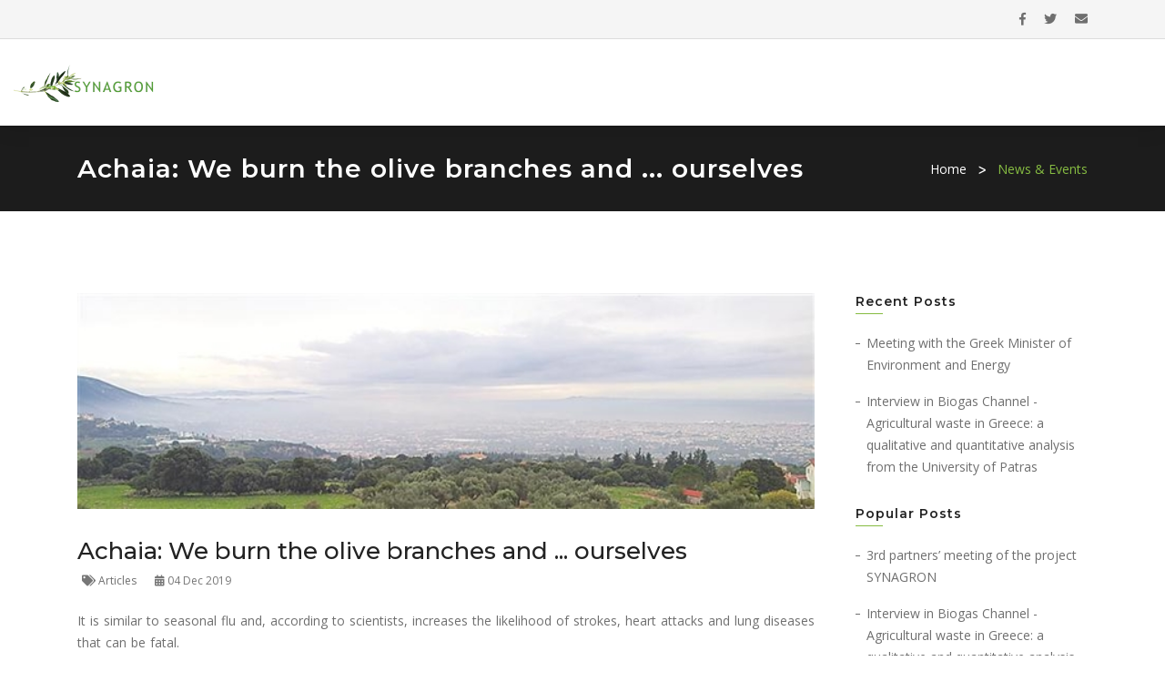

--- FILE ---
content_type: text/html;charset=UTF-8
request_url: https://synagron.gr/news/2019/achaia-burn-olive-branches
body_size: 6566
content:
<!DOCTYPE html>
<html lang="en" dir="ltr" xmlns="http://www.w3.org/1999/xhtml"
>


<head>
    <title>Achaia: We burn the olive branches and ... ourselves | Synagron Project</title>
    
        <!-- metas -->
        <meta charset="utf-8">
        <meta name="author" content="pikei.io">
        <meta http-equiv="X-UA-Compatible" content="IE=edge">
        <meta http-equiv="Content-Type" content="text/html; charset=UTF-8">
        <meta name="viewport" content="width=device-width, initial-scale=1.0, maximum-scale=1.0, user-scalable=no">
        <meta name="description">
        <meta name="keywords" >

        <!-- Application default -->

        <!-- FAVICON -->
        <link rel="shortcut icon" href="/webapp/static/fav/favicon.ico">
        <link rel="apple-touch-icon-precomposed" sizes="144x144" href="/webapp/static/fav/apple-touch-icon-144-precomposed.png" >
        <link rel="apple-touch-icon-precomposed" sizes="114x114" href="/webapp/static/fav/apple-touch-icon-114-precomposed.png" >
        <link rel="apple-touch-icon-precomposed" sizes="72x72" href="/webapp/static/fav/apple-touch-icon-72-precomposed.png" >
        <link rel="apple-touch-icon-precomposed" sizes="57x57" href="/webapp/static/fav/apple-touch-icon-57-precomposed.png" >

        <!-- GOOGLE FONT -->
        <link href="https://fonts.googleapis.com/css?family=Open+Sans:300,400,600,700,800" rel="stylesheet" type="text/css">
        <link href="https://fonts.googleapis.com/css?family=Montserrat:100,200,300,400,500,600,700,800,900" rel="stylesheet" type="text/css">

        <!-- GLOBAL CSS -->
        <link rel="stylesheet" href="/webapp/static/css/app/bootstrap.min.css" >
        <link rel="stylesheet" href="/webapp/static/css/app/animate.css" >
        <link rel="stylesheet" href="/webapp/static/css/app/fontawesome-all.min.css" >
        <link rel="stylesheet" href="/webapp/static/css/app/et-line.css" >
        <link rel="stylesheet" href="/webapp/static/css/app/icomoon.css" >
        <link rel="stylesheet" href="/webapp/static/css/app/magnific-popup.css" >
        <link rel="stylesheet" href="/webapp/static/css/app/owl.carousel.css" >
        <link rel="stylesheet" href="/webapp/static/css/app/xzoom.css" >
        <link rel="stylesheet" href="/webapp/static/css/app/datepicker.css" >
        <link rel="stylesheet" href="/webapp/static/css/app/default.css" >
        <link rel="stylesheet" href="/webapp/static/css/app/nav-menu.css" >
        <link rel="stylesheet" href="/webapp/static/css/app/mailform.css" >
        <link rel="stylesheet" href="/webapp/static/vendor/toastr/toastr.min.css">

        <link rel="stylesheet" href="/webapp/static/css/app/styles.css" >
        <link rel="stylesheet" href="/webapp/static/css/app/custom.css" >



        <!--CookieBot-->
        <script id="Cookiebot" src="https://consent.cookiebot.com/uc.js"
                data-cbid="7a562939-ae27-4f64-bc16-a77804ed8c1a" data-blockingmode="auto" type="text/javascript"></script>

        <!-- Global site tag (gtag.js) - Google Analytics -->
        <script async src="https://www.googletagmanager.com/gtag/js?id=G-64TS8CLG4Y"></script>
        <script>
            window.dataLayer = window.dataLayer || [];
            function gtag(){dataLayer.push(arguments);}
            gtag('js', new Date());

            gtag('config', 'G-64TS8CLG4Y');
        </script>

        <script>
            /*<![CDATA[*/
            var BASE_PATH = "\/";
            var REST_PATH = "\/rest\/";
            /*]]>*/
        </script>
    

    <!-- Open Graph Tags-->
    
        <meta property="og:title" content="Synagron Project">
        <meta property="og:type" content="website">
        <meta property="og:url">
        <meta property="og:image" content="https://synagron.gr/webapp/static/img/social/facebook.jpg">
        <meta property="og:image:alt" content="Synagron Project">
        <meta property="og:site_name" content="Synagron Project">
        <meta property="og:description">

        <meta property="twitter:title" content="Synagron Project">
        <meta property="twitter:description">
        <meta property="twitter:image" content="https://synagron.gr/webapp/static/img/social/twitter.jpg">
        <meta property="twitter:card" content="summary_large_image">
    
    <!-- Open Graph Tags-->
<!-- Page specific -->
<link rel="stylesheet" href="/webapp/static/vendor/magnific-popup/magnific-popup.css">
<meta property="og:title" content="Achaia: We burn the olive branches and ... ourselves">
<meta property="og:type" content="website">
<meta property="og:url" content="https://synagron.gr/news/2019/achaia-burn-olive-branches">
<meta property="og:image" content="https://synagron.gr/image/news?id=3e4e9ce0-9249-4db7-858d-e5dc05eaf9">
<meta property="og:image:alt" content="Achaia: We burn the olive branches and ... ourselves">
<meta property="og:site_name" content="Achaia: We burn the olive branches and ... ourselves">
<meta property="og:description" content="It is similar to seasonal flu and, according to scientists, increases the likelihood of strokes, heart attacks and lung diseases that can be fatal.">
<meta property="twitter:title" content="Achaia: We burn the olive branches and ... ourselves">
<meta property="twitter:description" content="It is similar to seasonal flu and, according to scientists, increases the likelihood of strokes, heart attacks and lung diseases that can be fatal.">
<meta property="twitter:image" content="https://synagron.gr/image/news?id=3e4e9ce0-9249-4db7-858d-e5dc05eaf9">
<meta property="twitter:card" content="summary_large_image">
</head>


<body>

<!-- start page loading -->
<div id="preloader">
    <div class="row loader">
        <div class="loader-icon"></div>
    </div>
</div>
<!-- end page loading -->

<!-- start main-wrapper section -->
<div class="main-wrapper">

    

    <!-- start header section -->
    <header>

        <div id="top-bar" class="top-bar-style2">
            <div class="container">
                <div class="row">
                    <div class="col-md-9 col-xs-12">
                        <div class="top-bar-info">
                            <ul>
                                <!--
                                <li><i class="fas fa-user"></i>vgpapadakis (at) upatras.gr</li>
                                -->
                            </ul>
                        </div>
                    </div>
                    <div class="col-xs-12 col-md-3 xs-display-none">
                        <ul class="top-social-icon">
                            <li><a href="https://www.facebook.com/synagron"><i class="fab fa-facebook-f"></i></a></li>
                            <li><a href="https://twitter.com/synagron"><i class="fab fa-twitter"></i></a></li>
                            <li><a href="/cdn-cgi/l/email-protection#7a0903141b1d0815143a1d171b131654191517"><i class="fas fa-envelope"></i></a></li>
                        </ul>
                    </div>
                </div>
            </div>
        </div>

        <div class="navbar-default">

            <div class="container-fluid">
                <div class="row align-items-center">
                    <div class="col-12 col-lg-12">
                        <div class="menu_area alt-font">
                            <nav class="navbar navbar-expand-lg navbar-light no-padding">

                                <div class="navbar-header navbar-header-custom">
                                    <!-- Start Logo -->
                                    <a href="/" class="navbar-brand logo-header">
                                        <img id="logo" src="/webapp/static/img/app/logo-header.png" alt="logo">
                                    </a>
                                    <!-- End Logo -->
                                </div>

                                <div class="navbar-toggler"></div>

                                <!-- Menu Area -->
                                <ul class="navbar-nav ml-auto" id="nav" style="display: none;">

                                    <li><a href="/index">Home</a></li>

                                    <li><a href="/about">Concept & Objectives</a>
                                        <ul>
                                            <li><a href="/about/brief">SYNAGRON in Brief</a></li>
                                            <li><a href="/about/scope">Project Objectives & Scope</a></li>
                                            <li><a href="/about/aims">Project Aims</a></li>
                                            <li><a href="/about/impact">Expected Impact</a></li>
                                            <li><a href="/about/funding">Project Funding</a></li>
                                        </ul>
                                    </li>

                                    <li><a href="/partnership">Partnership & Cooperation</a>
                                        <ul>
                                            <li><a href="/partnership/partners">SYNAGRON Partners</a></li>
                                            <li><a href="/partnership/coordination">Coordination & Management</a></li>
                                            <li><a href="/partnership/benefits">Cooperation Benefits</a></li>
                                        </ul>
                                    </li>

                                    <li><a href="/workplan">Methodology & Workplan</a>
                                        <ul>
                                            <li><a href="/workplan/methodology">Project Methodology</a></li>
                                            <li><a href="/workplan/work-packages">Work Packages</a></li>
                                        </ul>
                                    </li>

                                    <li><a href="/results">Project Results</a>
                                        <ul>
                                            <li><a href="/results/deliverables">Project Deliverables</a></li>
                                            <li><a href="/results/exploitation">Exploitation of the Results</a></li>
                                        </ul>
                                    </li>

                                    <li><a href="#!">News & Events</a>
                                        <ul>
                                            <li><a href="/news">News</a></li>
                                            <li><a href="/events">Events</a></li>
                                            <li><a href="/newsletters">Newsletters</a></li>
                                            <li><a href="/publications">Publications</a></li>
                                        </ul>
                                    </li>

                                    <li><a href="/forum">Forum</a></li>

                                    <li><a href="/contact">Contact</a></li>

                                </ul>
                                <!-- End Menu Area -->


                            </nav>
                        </div>
                    </div>
                </div>
            </div>
        </div>

    </header>
    <!-- end header section -->



    <!-- BEGIN: Content-->
    

    <!-- start page title section -->
    <section class="page-title-section small padding-30px-tb bg-extra-dark-gray">
        <div class="container">

            <div class="row">
                <div class="col-md-9 col-sm-12">
                    <h1 class="">Achaia: We burn the olive branches and ... ourselves</h1>
                </div>
                <div class="col-md-3 col-sm-12">
                    <ul class="text-right xs-text-left">
                        <li><a href="/index">Home</a></li>
                        <li><a href="#">News & Events</a></li>
                    </ul>
                </div>
            </div>

        </div>
    </section>
    <!-- end page title section -->


    <!-- start section -->
    <section class="blogs">
        <div class="container">
            <div class="row">

                <!--  start blog left-->
                <div class="col-lg-9 col-md-12 padding-30px-right xs-padding-15px-right sm-margin-30px-bottom">
                    <div class="posts">
                        <!--  start post-->
                        <div class="post">
                            <div class="post-img">
                                <img src="/image/news?id=3e4e9ce0-9249-4db7-858d-e5dc05eaf9" alt="">
                            </div>
                            <div class="content">
                                <div class="post-meta">
                                    <div class="post-title">
                                        <h5>Achaia: We burn the olive branches and ... ourselves</h5>
                                    </div>
                                    <ul class="meta">
                                        <li>
                                            <i aria-hidden="true" class="fa fa-tags"></i>
                                            <a href="/news/tag/articles">Articles   </a>
                                        </li>
                                        <li>
                                            <i aria-hidden="true" class="fas fa-calendar-alt"></i> 04 Dec 2019
                                        </li>
                                    </ul>
                                </div>
                                <div class="post-cont">
                                    <p>It is similar to seasonal flu and, according to scientists, increases the likelihood of strokes, heart attacks and lung diseases that can be fatal.</p>

                                    <p>We are going through the middle of the danger period, the two-month period November-December, during which the burning of tons of biomass from the pruning residues takes place, with the main source being the olive, after the harvest of the olive fruit.</p>

<p>The photo published today by "P" was sent to us yesterday (3/12/2019) by the teacher Elias Gotsopoulos and is from a relevant altitude, from the area of ​​Elekistra.</p>

<p>It depicts a real cloud of soot and carbon dioxide in southern Patras, towards Saravali and Ovrya, for which until today, despite the warnings of scientists and ecologists, the State has not taken the necessary measures.</p>

<p>The city is now suffocatingly, its oxygen is limited in the evening hours when the combination of soot along with the burning of biomass from the fireplaces, afflicts the urban area.</p>

<p>According to the scientists, this two months, the people of Patras "consume" about half (45%) of the annual ... percentage of inhalation of polluted air, with the result of course that the health of thousands of citizens with poor circulation and predisposition to heart disease and lung diseases.</p>

<div class="border padding-25px-all xs-padding-20px-all">
<p>Original article has been published in «ΠΕΛΟΠΟΝΝΗΣΟΣ», a local newspaper of Achaia, Greece.</p>
<h6 class="font-size13 text-uppercase font-weight-600 no-margin"><a href="http://wap.pelop.gr/?page=article&DocID=551808&srv=4">Original article</a></h6>
</div>
                                </div>
                                <div class="share-post">
                                    <span>Share Post</span>
                                    <div class="addthis_inline_share_toolbox"></div>
                                </div>
                            </div>
                        </div>
                        <!--  start post-->

                        <!--gallery-->
                        
                        <div class="clear"></div>

                        <!-- video -->
                        
                        <div class="clear"></div>

                        <!-- attachments -->
                        
                        <div class="clear"></div>

                        <!--  links -->
                        
                        <div class="clear"></div>

                    </div>
                </div>
                <!--  end blog left-->

                <!--  start blog right-->
                <div class="col-lg-3 col-md-12">
                    <div class="side-bar">

                        <div class="widget">
                            <div class="widget-title">
                                <h6>Recent Posts</h6>
                            </div>
                            <ul>
                                <li>
                                    <a href="/news/2022/meeting-with-the-greek-minister-of-environment-and-energy">Meeting with the Greek Minister of Environment and Energy</a>
                                </li>
                            </ul>
                            <ul>
                                <li>
                                    <a href="/news/2021/interview-in-biogas-channel-agricultural-waste-in-greece">Interview in Biogas Channel - Agricultural waste in Greece: a qualitative and quantitative analysis from the University of Patras</a>
                                </li>
                            </ul>
                        </div>

                        <div class="widget">
                            <div class="widget-title">
                                <h6>Popular Posts</h6>
                            </div>
                            <ul>
                                <li>
                                    <a href="/news/2021/3rd-partners-meeting">3rd partners’ meeting of the project SYNAGRON</a>
                                </li>
                            </ul>
                            <ul>
                                <li>
                                    <a href="/news/2021/interview-in-biogas-channel-agricultural-waste-in-greece">Interview in Biogas Channel - Agricultural waste in Greece: a qualitative and quantitative analysis from the University of Patras</a>
                                </li>
                            </ul>
                        </div>

                        <div class="widget">
                            <div class="widget-title">
                                <h6>Related Posts</h6>
                            </div>
                            <ul>
                                <li>
                                    <a href="/news/2022/meeting-with-the-greek-minister-of-environment-and-energy">Meeting with the Greek Minister of Environment and Energy</a>
                                </li>
                            </ul>
                            <ul>
                                <li>
                                    <a href="/news/2021/interview-in-biogas-channel-agricultural-waste-in-greece">Interview in Biogas Channel - Agricultural waste in Greece: a qualitative and quantitative analysis from the University of Patras</a>
                                </li>
                            </ul>
                        </div>

                        <div class="widget">
                            <div class="widget-title">
                                <h6>Categories</h6>
                            </div>
                            <ul>
                                <li>
                                    <a href="/news/tag/articles">Articles</a>
                                </li>
                                <li>
                                    <a href="/news/tag/events">Events</a>
                                </li>
                                <li>
                                    <a href="/news/tag/meetings">Meetings</a>
                                </li>
                            </ul>
                        </div>

                        <div class="widget">
                            <div class="widget-title">
                                <h6>Follow Us</h6>
                            </div>
                            <ul class="social-listing">
                                <li><a href="https://www.facebook.com/synagron"><i class="fab fa-facebook-f"></i></a></li>
                                <li><a href="/cdn-cgi/l/email-protection#91e2e8fff0f6e3feffd1f6fcf0f8fdbff2fefc"><i class="fas fa-envelope"></i></a></li>
                            </ul>
                        </div>

                    </div>
                </div>
                <!--  end blog right-->

            </div>
        </div>
    </section>

    <!-- end section -->



    <!-- END: Content-->

    

    <section class="p-0">
        <div class="footer-top-bar margin-50px-bottom_ xs-margin-30px-bottom">
            <div class="container">
                <div class="row">
                    <div class="col-lg-4">
                        <div class="padding-30px-all sm-padding-25px-tb sm-no-padding-lr border-right border-color-light-white sm-no-border-right sm-border-bottom">
                            <span class="d-inline-block font-size36 line-height-30 sm-font-size32 sm-line-height-30 text-light-gray vertical-align-top width-40px">
                                <img src="/webapp/static/img/flags/en.svg" alt="" class="img-flag">
                            </span>
                            <div class="d-inline-block vertical-align-top padding-10px-left width-75">
                                <h5 class="no-margin text-white text-uppercase font-size15">Short presentation</h5>
                                <p class="no-margin line-height-normal">
                                    <a href="/download/content?id=1ebb47fe-b41d-45d8-8c91-dc3e6bbdf9fb&amp;download=1" class="float-left"><i class="icon-download"></i> Download</a>
                                    <a href="/download/content?id=1ebb47fe-b41d-45d8-8c91-dc3e6bbdf9fb" class="float-right" target="_blank"><i class="icon-book-open"></i> Read</a>
                                </p>
                            </div>
                        </div>
                    </div>
                    <div class="col-lg-4">
                        <div class="padding-30px-all sm-padding-25px-tb sm-no-padding-lr border-right border-color-light-white sm-no-border-right sm-border-bottom">
                            <span class="d-inline-block font-size36 line-height-30 sm-font-size32 sm-line-height-30 text-light-gray vertical-align-top width-40px">
                                <img src="/webapp/static/img/flags/greece.svg" alt="" class="img-flag">
                            </span>
                            <div class="d-inline-block vertical-align-top padding-10px-left width-75">
                                <h5 class="no-margin text-white text-uppercase font-size15">Σύντομη παρουσίαση</h5>
                                <p class="no-margin line-height-normal">
                                    <a href="/download/content?id=e5b8c69a-654f-4257-93b6-4c0cec251cf2&amp;download=1" class="float-left"><i class="icon-download"></i> Download</a>
                                    <a href="/download/content?id=e5b8c69a-654f-4257-93b6-4c0cec251cf2" class="float-right" target="_blank"><i class="icon-book-open"></i> Read</a>
                                </p>
                            </div>
                        </div>
                    </div>
                    <div class="col-lg-4">
                        <div class="padding-30px-all sm-padding-25px-tb sm-no-padding-lr">
                            <span class="d-inline-block font-size36 line-height-30 sm-font-size32 sm-line-height-30 text-light-gray vertical-align-top width-40px">
                            <img src="/webapp/static/img/flags/china.svg" alt="" class="img-flag">
                            </span>
                            <div class="d-inline-block vertical-align-top padding-10px-left width-75">
                                <h5 class="no-margin text-white text-uppercase font-size15">简短介绍</h5>
                                <p class="no-margin line-height-normal">
                                    <a href="/download/content?id=5c5ad3ac-2b96-4679-8671-7582ea5281f3&amp;download=1" class="float-left"><i class="icon-download"></i> Download</a>
                                    <a href="/download/content?id=5c5ad3ac-2b96-4679-8671-7582ea5281f3" class="float-right" target="_blank"><i class="icon-book-open"></i> Read</a>
                                </p>
                            </div>
                        </div>
                    </div>
                </div>
            </div>
        </div>
    </section>


    <!-- start footer section -->
    <footer class="border-top border-color-light-black bg-light-gray">
        <div class="container">
            <div class="row">

                <div class="col-lg-4 col-md-6 sm-margin-30px-bottom">

                    <img alt="footer-logo" src="/webapp/static/img/app/logo-footer.png">

                    <h3 class="footer-title-style6 footer-title-no-content margin-20px-top" >Greece – China Bilateral Cooperation</h3>

                    <p class="margin-20px-top text-default-color">
                        Integrated management and exploitation of multi-dispersed agricultural residues – application to energy production
                    </p>
                    <div class="margin-25px-top footer-social-icons2">
                        <ul>
                            <li><a href="https://www.facebook.com/synagron"><i class="fab fa-facebook-f"></i></a></li>
                            <li><a href="https://twitter.com/synagron"><i class="fab fa-twitter"></i></a></li>
                            <li><a href="/cdn-cgi/l/email-protection#c2b1bbaca3a5b0adac82a5afa3abaeeca1adaf"><i class="fas fa-envelope"></i></a></li>
                        </ul>
                    </div>

                </div>

                <div class="col-lg-4 col-md-6 sm-margin-30px-bottom">
                    <h3 class="footer-title-style6">Quick Links</h3>
                    <div class="row">
                        <div class="col-md-8 no-padding-right_ xs-padding-15px-right">
                            <ul class="footer-list-style3 xs-margin-5px-bottom">
                                <li><a href="/index">Home</a></li>
                                <li><a href="/about/brief">SYNAGRON in Brief</a></li>
                                <li><a href="/partnership/partners">SYNAGRON Partners</a></li>
                                <li><a href="/results/deliverables">Project Deliverables</a></li>
                                <li><a href="/workplan/methodology">Project Methodology</a></li>
                            </ul>
                        </div>
                        <div class="col-md-4 no-padding-right xs-padding-15px-right">
                            <ul class="footer-list-style3">
                                <li><a href="/news">News</a></li>
                                <li><a href="/newsletters">Newsletters</a></li>
                                <li><a href="/publications">Publications</a></li>
                                <li><a href="/forum">Forum</a></li>
                                <li><a href="/contact">Contact</a></li>
                            </ul>
                        </div>
                    </div>
                </div>

                <div class="col-lg-3 col-md-6 offset-lg-1">
                    <h3 class="footer-title-style6">Get in Touch</h3>
                    <ul class="footer-list-style3">
                        <li>
                            <span class="d-inline-block vertical-align-top font-size18"><i class="fas fa-map-marker-alt"></i></span>
                            <span class="d-inline-block width-85 vertical-align-top padding-10px-left">
                                Department of Environmental Engineering<br>
                                School of Engineering<br>
                                University of Patras<br>
                                Seferi 2, GR 30100, Agrinio, Greece
                            </span>
                        </li>
                        <li>
                            <span class="d-inline-block vertical-align-top font-size18"><i class="far fa-envelope"></i></span>
                            <span class="d-inline-block width-85 vertical-align-top padding-10px-left"><a href="/cdn-cgi/l/email-protection" class="__cf_email__" data-cfemail="9deee4f3fcfaeff2f3ddfaf0fcf4f1b3fef2f0">[email&#160;protected]</a></span>
                        </li>
                    </ul>
                </div>

            </div>

            <div class="row mt-5">
                <div class="col-12">
                    <p class="font-size11"><strong><em>Greece – China Call for Proposals for Joint RT&D Projects</em></strong> launched under the auspices of the <strong>Ministry of Science and Technology (MOST)</strong> of the People's Republic of China and the Ministry of Development & Investments / <strong>General Secretariat of Research and Technology (GSRT)</strong> of the Hellenic Republic.</p>
                </div>
            </div>
            <div class="row mt-2">
                <div class="col-6 col-md-6 col-sm-12">
                    <p class="font-size11"><em>Greece: Funded under European Regional Development Fund (ERDF) and National Resources (GSRT)</em></p>
                </div>

                <div class="col-6 col-md-6 col-sm-12">
                    <p class="font-size11"><em>China: Funded under Ministry of Science and Technology of the People’s Republic of China</em></p>
                </div>
            </div>

            <div class="row mt-1" style="background-color: white">
                <div class="col-2 col-md-2 p-2 col-sm-12 text-left">
                    <a href="https://www.espa.gr/">
                        <img alt="" src="/webapp/static/img/app/espa.jpg" class="img-fluid pt-4">
                    </a>
                </div>
                <div class="col-2 col-md-2 p-2 col-sm-12 text-center">
                    <a href="http://www.antagonistikotita.gr/">
                        <img alt="" src="/webapp/static/img/app/epanek.jpg" class="img-fluid pt-4">
                    </a>
                </div>
                <div class="col-2 col-md-2 p-2 col-sm-12 text-right">
                    <a href="https://ec.europa.eu/regional_policy/en/funding/erdf/">
                        <img alt="" src="/webapp/static/img/app/erdf.jpg" class="img-fluid">
                    </a>
                </div>
                <div class="col-6 col-md-6 p-2 col-sm-12">
                    <a href="http://www.most.gov.cn/">
                        <img alt="" src="/webapp/static/img/app/most.jpg" class="img-fluid">
                    </a>
                </div>
            </div>

        </div>
        <div class="footer-bar xs-font-size13">
            <div class="container">
                <div class="row">
                    <div class="col-md-6 text-left xs-text-center xs-margin-5px-bottom">
                        <p>&copy; Copyright Project SYNAGRON 2020. All Rights Reserved.</p>
                    </div>
                    <div class="col-md-6 text-right xs-text-center">
                        Design and Developed with <i class="icon-heart"></i> by: <a href="https://pikei.io">pikei.io</a>
                    </div>
                </div>
            </div>
        </div>
    </footer>
    <!-- end footer section -->




</div>
<!-- end main-wrapper section -->

<!-- start scroll to top -->
<a href="javascript:void(0)" class="scroll-to-top"><i class="fas fa-angle-up" aria-hidden="true"></i></a>
<!-- end scroll to top -->

<!-- Vendor scripts-->
<script data-cfasync="false" src="/cdn-cgi/scripts/5c5dd728/cloudflare-static/email-decode.min.js"></script><script src="/webapp/static/vendor/jquery/jquery.min.js"></script>
<script src="/webapp/static/vendor/modernizr.js"></script>
<script src="/webapp/static/vendor/bootstrap.min.js"></script>
<script src="/webapp/static/vendor/nav-menu.js"></script>
<script src="/webapp/static/vendor/owl.carousel.js"></script>
<script src="/webapp/static/vendor/jquery/jquery.counterup.min.js"></script>
<script src="/webapp/static/vendor/jquery/jquery.stellar.min.js"></script>
<script src="/webapp/static/vendor/waypoints.min.js"></script>
<script src="/webapp/static/vendor/tabs.min.js"></script>
<script src="/webapp/static/vendor/jquery/jquery.magnific-popup.min.js"></script>
<script src="/webapp/static/vendor/isotope.pkgd.min.js"></script>
<script src="/webapp/static/vendor/jquery/jquery.remove-upcase-accents.js"></script>
<script src="/webapp/static/vendor/toastr/toastr.min.js"></script>
<!-- A jQuery plugin that adds cross-browser mouse wheel support. (Optional) -->
<script src="https://cdnjs.cloudflare.com/ajax/libs/jquery-mousewheel/3.1.13/jquery.mousewheel.min.js"></script>

<!--Global scripts-->
<script src="/webapp/static/js/main.js"></script>
<script src="/webapp/static/js/app.js"></script>

<!-- Page scripts -->

    <script type="text/javascript" src="//s7.addthis.com/js/300/addthis_widget.js#pubid=ra-5fd329630c131317"></script>
    <script src="/webapp/static/vendor/magnific-popup/jquery.magnific-popup.min.js"></script>
    <script type="text/javascript" src="/webapp/static/js/article.js"></script>


<script defer src="https://static.cloudflareinsights.com/beacon.min.js/vcd15cbe7772f49c399c6a5babf22c1241717689176015" integrity="sha512-ZpsOmlRQV6y907TI0dKBHq9Md29nnaEIPlkf84rnaERnq6zvWvPUqr2ft8M1aS28oN72PdrCzSjY4U6VaAw1EQ==" data-cf-beacon='{"version":"2024.11.0","token":"80e3da10125c4808a0aa9e145897801e","r":1,"server_timing":{"name":{"cfCacheStatus":true,"cfEdge":true,"cfExtPri":true,"cfL4":true,"cfOrigin":true,"cfSpeedBrain":true},"location_startswith":null}}' crossorigin="anonymous"></script>
</body>

</html>

--- FILE ---
content_type: text/css
request_url: https://synagron.gr/webapp/static/css/app/styles.css
body_size: 21626
content:
/*-----------------------------------------------------------------------------------

    Theme Name: Fabrex - Business Multipurpose and Corporate Template
    Description: Business Multipurpose and Corporate Template
    Author: chitrakootweb
    Version: 2.0

-----------------------------------------------------------------------------------*/
/* ----------------------------------
        
    01. Common styles
    02. Section heading
    03. Topbar
    04. Navigation
    05. Page title
    06. Slider and Banner
    07. Feature boxes
    08. Service blocks
    09. Process with Icon
    10. Client section
    11. Counter box
    12. Call to action
    13. Video
    14. About area style
    15. Progress bars
    16. Testmonial
    17. Owl carousel
    18. Team member
    19. Project grid
    20. Accordion style
    21. Service detail
    22. Portfolio masonry
    23. Tabs
    24. Pricing table
    25. Shop
    26. Blog block
    27. Count and error box
    28. Contact info
    29. Footer
    
---------------------------------- */
/* ===================================
    Common styles
====================================== */
/* loader */
#preloader {
  position: fixed;
  left: 0;
  top: 0;
  z-index: 99999;
  width: 100%;
  height: 100%;
  overflow: visible;
  background: #fff;
  display: table;
  text-align: center; }

.loader {
  display: table-cell;
  vertical-align: middle;
  position: relative;
  width: 200px;
  height: 200px; }

.loader-icon {
  width: 80px;
  height: 80px;
  border: 5px solid #86bc42;
  border-right-color: #eee;
  border-radius: 50%;
  position: relative;
  animation: loader-rotate 1s linear infinite;
  margin: 0 auto; }

@keyframes loader-rotate {
  0% {
    transform: rotate(0); }
  100% {
    transform: rotate(360deg); } }
/* theme color and basic options */
a:hover, a:active {
  color: #86bc42;
  text-decoration: none; }

.bg-theme {
  background-color: #86bc42; }

.bg-theme-90 {
  background: rgba(134, 188, 66, 0.9); }

.bg-theme-80 {
  background: rgba(134, 188, 66, 0.8); }

.theme-overlay[data-overlay-dark]:before {
  background: #86bc42; }

.text-theme-color {
  color: #86bc42; }

.text-content-big p {
  font-weight: 400;
  line-height: 200%;
  margin-bottom: 25px;
  font-size: 15px; }

.shadow-primary {
  -webkit-box-shadow: 0 20px 40px rgba(0, 0, 0, 0.2);
  box-shadow: 0 20px 40px rgba(0, 0, 0, 0.2); }

.red {
  color: red; }

.line-through {
  text-decoration: line-through; }

/* spacing between columns*/
.half-gutter {
  margin: 0 -8px; }
  .half-gutter > [class*="col-"] {
    padding: 7px; }

/* primary listing */
.primary-list {
  padding-left: 0; }
  .primary-list li {
    font-size: 14px;
    font-weight: 500;
    margin-top: 15px;
    list-style-type: none;
    color: #222; }
    .primary-list li i {
      color: #86bc42;
      padding-right: 10px; }

.white-list {
  padding-left: 0; }
  .white-list li {
    color: #fff;
    font-size: 14px;
    font-weight: 500;
    margin-top: 15px;
    list-style-type: none; }
    .white-list li i {
      color: #86bc42;
      padding-right: 15px; }

/* scroll to top */
.scroll-to-top {
  font-size: 20px;
  text-align: center;
  color: #fff;
  text-decoration: none;
  position: fixed;
  bottom: 20px;
  right: 20px;
  display: none;
  border-radius: 50%;
  background: #000;
  border: 1px solid #2a2a2a;
  width: 35px;
  height: 35px;
  line-height: 30px;
  z-index: 9999;
  outline: 0;
  -webkit-transition: all .3s ease;
  -moz-transition: all .3s ease;
  -o-transition: all 0.3s ease; }
  .scroll-to-top i {
    color: #fff; }
  .scroll-to-top:hover {
    color: #232323;
    background: #fff; }
    .scroll-to-top:hover i {
      color: #232323; }
  .scroll-to-top:visited {
    color: #232323;
    text-decoration: none; }

/* Button style */
.butn {
  background: #232323;
  color: #fff;
  text-align: center;
  border-radius: 4px;
  padding: 12px 30px;
  line-height: normal;
  font-weight: 500;
  text-transform: none !important;
  position: relative;
  /*z-index: 9999;*/
  display: inline-block;
  white-space: nowrap;
  border: none;
  cursor: pointer; }
  .butn span {
    z-index: 9;
    position: relative; }
  .butn:hover {
    color: #fff;
    border-radius: 3px; }
  .butn:after {
    content: '';
    position: absolute;
    border-radius: 4px;
    bottom: 6px;
    left: 0;
    height: 2px;
    -webkit-transition: width .4s;
    -o-transition: width .4s;
    transition: width .4s;
    width: 0;
    background: #86bc42;
    height: 100%;
    top: 0;
    z-index: 1; }
  .butn:hover:after {
    width: 100%;
    border-radius: 3px; }
  .butn.white {
    background: #fff;
    color: #232323; }
    .butn.white:hover {
      color: #fff;
      border-radius: 3px; }
    .butn.white:after {
      background: #232323;
      border-radius: 3px; }
  .butn.theme {
    background: #86bc42;
    color: #fff; }
    .butn.theme span {
      color: #fff; }
    .butn.theme:hover {
      color: #fff;
      border-radius: 3px; }
    .butn.theme:after {
      background: #232323;
      border-radius: 3px; }
    .butn.theme.white-hover:hover {
      color: #232323; }
      .butn.theme.white-hover:hover span {
        color: #232323; }
    .butn.theme.white-hover:after {
      background: #fff;
      border-radius: 3px; }
  .butn.small {
    padding: 8px 20px; }
  .butn.medium {
    padding: 10px 20px; }

/* Button Style 2*/
.btn-style2 {
  display: inline-block;
  font-size: 14px;
  padding: 12px 20px;
  border: 2px solid #222;
  color: #232323;
  letter-spacing: .5px;
  line-height: 26px;
  border-radius: 0;
  text-transform: uppercase;
  width: auto;
  font-family: 'Montserrat', sans-serif;
  font-weight: 600;
  transition-duration: 0.3s;
  transition-timing-function: ease-in-out; }
  .btn-style2:hover, .btn-style2:active {
    background: #86bc42;
    color: #fff;
    border-color: #86bc42; }
  .btn-style2:focus {
    background: #86bc42;
    color: #fff;
    box-shadow: none;
    border-color: #86bc42; }
  .btn-style2.white {
    border-color: #fff;
    color: #fff; }
    .btn-style2.white:hover {
      border-color: #86bc42; }
  .btn-style2 span {
    text-shadow: none !important;
    color: #fff !important; }

/* Button Style 3*/
.butn-style3 {
  text-align: center;
  display: inline-block;
  font-size: 14px;
  padding: 9px 22px;
  min-width: 150px;
  background: transparent;
  border: 2px solid #86bc42;
  border-radius: 25px;
  box-shadow: rgba(0, 0, 0, 0.1) 0px 2px 1px !important;
  color: #86bc42;
  letter-spacing: .5px;
  line-height: inherit;
  width: auto;
  font-family: 'Montserrat', sans-serif;
  font-weight: 600;
  transition-duration: 0.3s;
  transition-timing-function: ease-in-out; }
  .butn-style3:hover {
    background: #86bc42;
    color: #fff; }
  .butn-style3.theme {
    background: #86bc42;
    border: 2px solid #86bc42;
    color: #fff; }
    .butn-style3.theme:hover {
      background: transparent;
      color: #fff;
      border-color: #fff; }
  .butn-style3.white {
    background: transparent;
    border: 2px solid #fff;
    color: #fff; }
  .butn-style3:hover {
    background: #86bc42;
    color: #fff;
    border-color: #86bc42; }

@media screen and (max-width: 991px) {
  .butn {
    padding: 10px 28px; }
    .butn.small {
      padding: 7px 16px; }
    .butn.medium {
      padding: 8px 18px; }

  .btn-style2 {
    padding: 10px 18px; }

  .butn-style3 {
    min-width: 130px; } }
@media screen and (max-width: 767px) {
  .butn {
    padding: 8px 26px; }
    .butn.small {
      padding: 6px 14px; }
    .butn.medium {
      padding: 6px 16px; }

  .btn-style2 {
    padding: 8px 14px; }

  .butn-style3 {
    min-width: inherit; }

  /* spacing between columns*/
  .xs-default-gutter {
    margin: 0 -15px; }
    .xs-default-gutter > [class*="col-"] {
      padding-right: 15px;
      padding-left: 15px;
      padding-bottom: 0;
      padding-top: 0; } }
/* ===================================
    Section heading
====================================== */
.section-heading {
  margin-bottom: 50px;
  text-align: center; }
  .section-heading.half {
    margin-bottom: 30px; }
  .section-heading h1, .section-heading h2, .section-heading h3, .section-heading h4, .section-heading h5, .section-heading h6 {
    position: relative;
    padding-bottom: 10px;
    font-weight: 600;
    margin-bottom: 10px;
    position: relative;
    line-height: 140%; }
  .section-heading h1:after, .section-heading h2:after, .section-heading h3:after, .section-heading h4:after, .section-heading h5:after, .section-heading h6:after {
    content: '';
    display: block;
    width: 100px;
    height: 2px;
    background: #86bc42;
    margin: 0 auto;
    position: absolute;
    left: 0;
    right: 0;
    bottom: 0; }
  .section-heading.white h1, .section-heading.white h2, .section-heading.white h3, .section-heading.white h4, .section-heading.white h5, .section-heading.white h6 {
    color: #fff; }
  .section-heading.grey h1, .section-heading.grey h2, .section-heading.grey h3, .section-heading.grey h4, .section-heading.grey h5, .section-heading.grey h6 {
    color: #b7b7b7; }
  .section-heading.grey h1:after, .section-heading.grey h2:after, .section-heading.grey h3:after, .section-heading.grey h4:after, .section-heading.grey h5:after, .section-heading.grey h6:after {
    background: #b7b7b7; }
  .section-heading.left {
    text-align: left; }
    .section-heading.left h1, .section-heading.left h2, .section-heading.left h3, .section-heading.left h4, .section-heading.left h5, .section-heading.left h6 {
      padding-bottom: 15px; }
    .section-heading.left h1:after, .section-heading.left h2:after, .section-heading.left h3:after, .section-heading.left h4:after, .section-heading.left h5:after, .section-heading.left h6:after {
      margin: 0;
      left: 0; }
  .section-heading strong {
    font-weight: 600; }
  .section-heading.white p {
    color: #fff; }
  .section-heading p {
    font-size: 15px;
    font-weight: 400;
    padding-top: 15px;
    margin: 0 auto; }
  .section-heading span {
    position: relative;
    font-size: 15px;
    font-weight: 500;
    color: #86bc42;
    line-height: 200%;
    margin-bottom: 10px; }
  .section-heading.white span {
    color: #fff; }
  .section-heading.grey span {
    color: #b7b7b7; }
  .section-heading .badge {
    display: inline-block;
    padding: 7px 19px;
    font-size: 12px;
    font-weight: 700;
    line-height: 1;
    text-align: center;
    white-space: nowrap;
    vertical-align: baseline;
    border-radius: 14px;
    color: #86bc42;
    border: 1px solid #86bc42;
    background: transparent;
    text-transform: uppercase;
    letter-spacing: .075em; }

/* title style2 */
.title-style2 {
  position: relative;
  padding-bottom: 20px;
  margin-bottom: 0; }
  .title-style2:after {
    content: '';
    width: 60px;
    height: 2px;
    background: #86bc42;
    position: absolute;
    bottom: 0;
    left: calc(50% - 30px); }
  .title-style2:before {
    content: '';
    height: 1px;
    background: rgba(0, 0, 0, 0.2);
    position: absolute;
    bottom: 0;
    left: 0;
    right: 0;
    margin: 0 auto;
    width: 250px; }

.section-heading.left .title-style2 {
  left: 0;
  margin: 0; }
  .section-heading.left .title-style2:before {
    width: 125px;
    left: 0;
    margin: 0; }
  .section-heading.left .title-style2:after {
    width: 50px;
    left: 37px; }

h1.title-style2.white, h2.title-style2.white, h3.title-style2.white, h4.title-style2.white, h5.title-style2.white, h6.title-style2.white {
  color: #fff; }

.section-heading .title-style2.white:after {
  background: #86bc42; }
.section-heading .title-style2.white:before {
  background: rgba(255, 255, 255, 0.8); }

/* title style3 */
.section-heading.title-style3 {
  text-align: left;
  margin-bottom: 30px;
  padding-bottom: 10px;
  border-bottom: 1px solid #eee; }
  .section-heading.title-style3 h1, .section-heading.title-style3 h2, .section-heading.title-style3 h3, .section-heading.title-style3 h4, .section-heading.title-style3 h5, .section-heading.title-style3 h6 {
    padding: 0;
    margin: 0; }
  .section-heading.title-style3 h1:after, .section-heading.title-style3 h2:after, .section-heading.title-style3 h3:after, .section-heading.title-style3 h4:after, .section-heading.title-style3 h5:after, .section-heading.title-style3 h6:after {
    content: none; }

/* title overlay */
.title-overlay {
  mix-blend-mode: lighten;
  overflow: hidden;
  background-color: rgba(255, 255, 255, 0.85);
  margin: 0; }

/* title style4 */
.section-heading.title-style4 h1, .section-heading.title-style4 h2, .section-heading.title-style4 h3, .section-heading.title-style4 h4, .section-heading.title-style4 h5, .section-heading.title-style4 h6 {
  text-transform: uppercase;
  font-weight: 700;
  padding: 0;
  margin: 0; }
.section-heading.title-style4 p {
  padding-top: 0; }
.section-heading.title-style4 span {
  color: #86bc42;
  font-size: 32px;
  font-weight: 700;
  text-transform: uppercase; }
.section-heading.title-style4 h1:after, .section-heading.title-style4 h2:after, .section-heading.title-style4 h3:after, .section-heading.title-style4 h4:after, .section-heading.title-style4 h5:after, .section-heading.title-style4 h6:after {
  content: none; }

/* title style5 */
.section-heading.title-style5 h1, .section-heading.title-style5 h2, .section-heading.title-style5 h3, .section-heading.title-style5 h4, .section-heading.title-style5 h5, .section-heading.title-style5 h6 {
  padding: 0;
  margin: 0; }
.section-heading.title-style5.white h1, .section-heading.title-style5.white h2, .section-heading.title-style5.white h3, .section-heading.title-style5.white h4, .section-heading.title-style5.white h5, .section-heading.title-style5.white h6 {
  color: #fff; }
.section-heading.title-style5 h1:after, .section-heading.title-style5 h2:after, .section-heading.title-style5 h3:after, .section-heading.title-style5 h4:after, .section-heading.title-style5 h5:after, .section-heading.title-style5 h6:after {
  content: none; }
.section-heading.title-style5 .separator-left, .section-heading.title-style5 .separator-right {
  height: 1px;
  position: absolute;
  top: 50%;
  width: 70px;
  margin-top: -1px;
  margin-bottom: 0; }
.section-heading.title-style5 .separator-left {
  left: -80px; }
.section-heading.title-style5 .separator-right {
  right: -80px; }
.section-heading.title-style5 .square {
  width: 10px;
  height: 10px;
  background-color: transparent;
  border-width: 1px;
  border-style: solid;
  border-color: #86bc42;
  display: inline-block;
  vertical-align: text-bottom;
  position: relative; }
.section-heading.title-style5.left .square .separator-left {
  display: none; }

@media screen and (max-width: 1199px) {
  .section-heading.title-style4 span {
    font-size: 30px; } }
@media screen and (max-width: 991px) {
  .section-heading {
    margin-bottom: 30px; }
    .section-heading p {
      padding-top: 10px;
      font-size: 14px; }
    .section-heading.title-style4 span {
      font-size: 28px; } }
@media screen and (max-width: 767px) {
  .section-heading.title-style4 span {
    font-size: 28px; } }
/* ===================================
    Topbar
====================================== */
/* topbar */
.top-bar-info {
  display: inline-block;
  vertical-align: middle; }
  .top-bar-info ul {
    margin-bottom: 0; }
  .top-bar-info li {
    font-weight: 500;
    color: #fff;
    list-style-type: none;
    font-size: 13px;
    padding: 0 5px 0;
    display: inline-block;
    margin-bottom: 0; }

#top-bar {
  display: block;
  position: relative;
  z-index: 999;
  background: #1c1c1c;
  padding: 7px 0; }

.top-bar-info li i {
  font-size: 16px;
  color: #86bc42;
  margin-right: 8px;
  margin-top: 0;
  display: inline-block;
  vertical-align: text-bottom; }

.top-social-icon {
  padding: 0;
  float: right;
  margin: 0; }
  .top-social-icon li {
    font-size: 14px;
    list-style-type: none;
    float: left;
    text-align: center;
    margin: 0;
    padding: 0 7px; }
    .top-social-icon li:last-child {
      padding-right: 0; }
      .top-social-icon li:last-child a {
        padding-right: 0; }
    .top-social-icon li a {
      color: #fff;
      line-height: 28px;
      -webkit-transition-duration: .3s;
      transition-duration: .3s;
      padding: 0 3px; }
      .top-social-icon li a:hover {
        color: #86bc42; }

#top-bar.top-bar-style2 {
  background: #f5f5f5;
  border-bottom: 1px solid rgba(0, 0, 0, 0.1); }

.top-bar-style2 .top-bar-info li {
  color: #6f6f6f; }
  .top-bar-style2 .top-bar-info li i {
    color: #6f6f6f; }
.top-bar-style2 .top-social-icon li a {
  color: #6f6f6f; }
  .top-bar-style2 .top-social-icon li a:hover {
    color: #232323; }

/* ===================================
    Navigation
====================================== */
.navbar-nav li.current > a {
  color: #86bc42; }

.navbar > ul > li.current > a:after {
  border-color: transparent #86bc42 #86bc42 transparent; }

@media screen and (min-width: 992px) {
  /*Header style01*/
  /*Header style02*/
  .header-style1 .navbar-nav li.current > a, .header-style2 .navbar-nav li.current > a {
    color: #86bc42; }
  .header-style1 .navbar > ul > li.current > a:after, .header-style2 .navbar > ul > li.current > a:after {
    border-color: transparent #86bc42 #86bc42 transparent; }
  .header-style1.scrollHeader .navbar-nav li.current > a, .header-style2.scrollHeader .navbar-nav li.current > a {
    color: #86bc42; }
    .header-style1.scrollHeader .navbar-nav li.current > a:hover, .header-style2.scrollHeader .navbar-nav li.current > a:hover {
      color: #86bc42; }
  .header-style1.scrollHeader .navbar > ul > li.current > a:after, .header-style2.scrollHeader .navbar > ul > li.current > a:after {
    border-color: transparent #86bc42 #86bc42 transparent; }

  /*Header style03*/
  .header-style3 {
    border-bottom: 2px solid rgba(134, 188, 66, 0.9); }

  /*Header style04*/
  .header-style4 .navbar-nav li.current > a {
    color: #86bc42; }
  .header-style4 .navbar > ul > li.current > a:after {
    border-color: transparent #86bc42 #86bc42 transparent; }

  /*Header style05*/
  .header-style5 #top-bar {
    background: #86bc42; }

  /*Header style06*/
  .header-style6 .navbar-default {
    background: rgba(134, 188, 66, 0.85); }
  .header-style6.scrollHeader .navbar-default {
    background: #86bc42; }

  /*Menu area light*/
  .menu_area-light .navbar-nav li.current > a {
    color: #86bc42; }
  .menu_area-light .navbar > ul > li.current > a:after {
    border-color: transparent #86bc42 #86bc42 transparent; }
  .menu_area-light.scrollHeader .navbar-nav li.current > a {
    color: #86bc42; }
    .menu_area-light.scrollHeader .navbar-nav li.current > a:hover {
      color: #86bc42; }
  .menu_area-light.scrollHeader .navbar > ul > li.current > a:after {
    border-color: transparent #86bc42 #86bc42 transparent; } }
@media screen and (max-width: 991px) {
  /*Header style03*/
  .header-style3 {
    border-bottom: 2px solid rgba(134, 188, 66, 0.9); }

  /*Header style05*/
  .header-style5 #top-bar, .header-style5 .navbar-toggler {
    background: #86bc42; }

  /*Header style06*/
  .header-style6 .navbar-default {
    background: rgba(134, 188, 66, 0.85); } }
/* ===================================
    Page title
====================================== */
/*style1*/
.page-title-section {
  background-size: cover;
  background-position: center; }
  .page-title-section h1 {
    font-size: 40px;
    font-weight: 600;
    letter-spacing: 1px;
    line-height: 1;
    color: #fff;
    margin-bottom: 0; }
  .page-title-section ul {
    margin-bottom: 0;
    margin-top: 15px;
    text-align: left; }
    .page-title-section ul li {
      display: inline-block; }
      .page-title-section ul li:last-child a {
        color: #86bc42; }
      .page-title-section ul li:after {
        content: '\f105';
        font-weight: 700;
        vertical-align: bottom;
        color: #fff;
        font-family: Font Awesome\ 5 Free;
        padding: 0 10px; }
      .page-title-section ul li:last-child:after {
        content: none; }
      .page-title-section ul li a {
        color: #fff;
        font-size: 14px;
        font-weight: 500; }
  .page-title-section .active a, .page-title-section li.active:last-child a {
    color: #fff; }

@media screen and (max-width: 1199px) {
  .page-title-section h1 {
    font-size: 36px;
    line-height: 40px; } }
@media screen and (max-width: 991px) {
  .page-title-section h1 {
    font-size: 30px;
    line-height: 38px; } }
@media screen and (max-width: 767px) {
  .page-title-section h1 {
    margin-bottom: 10px;
    font-size: 28px;
    line-height: 36px; }
  .page-title-section ul {
    margin-top: 5px; } }
/*style2*/
.page-title-section2 {
  padding: 250px 0 150px;
  text-align: center; }
  .page-title-section2 h1 {
    font-size: 40px;
    font-weight: 600;
    letter-spacing: 1px;
    line-height: 1;
    color: #fff;
    margin-bottom: 0; }
  .page-title-section2 ul {
    margin-bottom: 0;
    margin-top: 15px;
    text-align: center; }
    .page-title-section2 ul li {
      display: inline-block; }
      .page-title-section2 ul li:last-child a {
        color: #86bc42; }
      .page-title-section2 ul li:after {
        content: '\f105';
        font-weight: 700;
        vertical-align: middle;
        color: #fff;
        font-family: Font Awesome\ 5 Free;
        padding: 0 5px 0 10px; }
      .page-title-section2 ul li:last-child:after {
        content: none; }
      .page-title-section2 ul li a {
        color: #fff;
        font-size: 14px;
        font-weight: 500; }
  .page-title-section2 .active a, .page-title-section2 li.active:last-child a {
    color: #fff; }

@media screen and (max-width: 1199px) {
  .page-title-section2 {
    padding: 200px 0 100px; }
    .page-title-section2 h1 {
      font-size: 36px;
      line-height: 42px; } }
@media screen and (max-width: 991px) {
  .page-title-section2 {
    padding: 148px 0 75px; }
    .page-title-section2 h1 {
      margin-bottom: 10px;
      font-size: 30px;
      line-height: 40px; }
    .page-title-section2 ul {
      margin-top: 5px; } }
/*style3*/
.page-title-section3 h1 {
  color: #232323;
  margin-bottom: 0; }
.page-title-section3 ul {
  margin-bottom: 0;
  margin-top: 15px;
  text-align: center; }
  .page-title-section3 ul li {
    display: inline-block; }
    .page-title-section3 ul li:last-child a {
      color: #232323; }
    .page-title-section3 ul li:after {
      content: ' \f152';
      color: #fff;
      font-weight: 700;
      font-family: Font Awesome\ 5 Free;
      padding: 0 10px; }
    .page-title-section3 ul li:last-child:after {
      content: none; }
    .page-title-section3 ul li a {
      color: #fff;
      font-size: 14px;
      font-weight: 500; }

@media screen and (max-width: 991px) {
  .page-title-section3 ul {
    margin-top: 5px; } }
/*style4*/
.page-title-section.small h1 {
  font-size: 28px;
  font-weight: 600;
  letter-spacing: 1px;
  line-height: normal;
  color: #fff;
  margin-bottom: 0; }
.page-title-section.small ul {
  margin-bottom: 0;
  margin-top: 6px;
  text-align: left; }
  .page-title-section.small ul li {
    display: inline-block; }
    .page-title-section.small ul li:last-child a {
      color: #86bc42; }
    .page-title-section.small ul li:after {
      content: ' \1433';
      color: #fff;
      font-weight: 700;
      font-family: Font Awesome\ 5 Free;
      padding: 0 10px; }
    .page-title-section.small ul li:last-child:after {
      content: none; }
    .page-title-section.small ul li a {
      color: #fff;
      font-size: 14px;
      font-weight: 500; }

@media screen and (max-width: 767px) {
  .page-title-section.small h1 {
    margin-bottom: 5px;
    font-size: 24px; }
  .page-title-section.small ul {
    margin-top: 5px; } }
/* ===================================
    Slider and Banner
====================================== */
/* Banner */
.owl-carousel .caption .overflow-hidden {
  display: inline-block; }
.owl-carousel .caption h3 {
  font-weight: 200;
  animation-delay: 0.5s;
  position: relative;
  display: inline-block; }
.owl-carousel .caption h1 {
  margin: 10px 0;
  font-size: 70px;
  font-weight: 500;
  text-transform: uppercase;
  animation-delay: 0.8s; }
.owl-carousel .caption p {
  font-size: 18px;
  color: #eee;
  word-spacing: 2px;
  animation-delay: 1.2s; }
.owl-carousel .caption span {
  display: inline-block;
  padding: .2em 0; }
.owl-carousel .caption .butn {
  animation-delay: 1.4s; }
  .owl-carousel .caption .butn i {
    position: relative;
    top: 1px;
    z-index: 9; }

/* carousel-style3 */
.carousel-style3 .owl-carousel .owl-item img {
  width: 100%; }

/* carousel-style4 */
.carousel-style4 .owl-carousel .owl-item img {
  width: 100%; }

/*home-business-slider*/
.home-business-slider .owl-nav .owl-next {
  position: absolute;
  right: 15px;
  top: 50%;
  background: none !important;
  opacity: 0.35; }
  .home-business-slider .owl-nav .owl-next:hover {
    opacity: 1; }
.home-business-slider .owl-nav .owl-prev {
  position: absolute;
  left: 15px;
  top: 50%;
  background: none !important;
  opacity: 0.35; }
  .home-business-slider .owl-nav .owl-prev:hover {
    opacity: 1; }

@media screen and (max-width: 991px) {
  .owl-carousel .caption h1 {
    font-size: 50px; }
  .owl-carousel .caption p {
    font-size: 16px; } }
@media screen and (max-width: 767px) {
  .owl-carousel .caption h1 {
    font-size: 32px;
    margin-top: 5px; }
  .owl-carousel .caption h3 {
    letter-spacing: 1px; } }
@media screen and (max-width: 575px) {
  .owl-carousel .caption h1 {
    font-size: 20px;
    margin-top: 5px; } }
.slider-fade .owl-item {
  height: 100vh;
  position: relative; }
.slider-fade .item {
  position: absolute;
  top: 0;
  left: 0;
  height: 100%;
  width: 100%;
  background-size: cover;
  background-position: center center; }
  .slider-fade .item .caption {
    width: 100%;
    z-index: 9; }
.slider-fade .owl-theme .owl-dots {
  position: absolute;
  bottom: 5vh;
  width: 100%;
  left: 0; }

/* revolution slider */
.rev_slider_wrapper .tp-caption span {
  color: #86bc42; }
.rev_slider_wrapper .butn span {
  font-size: 14px !important;
  line-height: 24px !important;
  color: #fff;
  text-shadow: none; }
.rev_slider_wrapper .butn.white span {
  color: #232323; }
.rev_slider_wrapper .butn.white:hover span {
  color: #fff; }

@media screen and (min-width: 767px) {
  .custom-controls .slider-text p {
    width: 450px !important;
    font-size: 16px !important;
    line-height: 24px !important; } }
@media screen and (min-width: 1024px) {
  .rev_slider .max-style {
    font-size: 60px !important;
    line-height: 70px !important; }
    .rev_slider .max-style span {
      font-size: 60px !important;
      line-height: 70px !important; } }
@media screen and (max-width: 1023px) {
  .rev_slider .max-style {
    font-size: 45px !important;
    line-height: 50px !important; }
    .rev_slider .max-style span {
      font-size: 45px !important;
      line-height: 50px !important; } }
@media screen and (max-width: 766px) {
  .rev_slider .max-style {
    font-size: 30px !important;
    line-height: normal !important; }
    .rev_slider .max-style span {
      font-size: 30px !important;
      line-height: normal !important; }

  .custom-controls .slider-text p {
    text-align: center !important;
    font-size: 14px !important;
    line-height: 22px !important;
    width: 480px !important;
    padding: 0 15px; }
  .custom-controls .tp-leftarrow, .custom-controls .tp-rightarrow {
    width: 40px !important;
    height: 40px !important; }
  .custom-controls .tp-leftarrow {
    left: -15px !important; }
  .custom-controls .tp-rightarrow {
    left: inherit !important;
    right: -55px !important; }
  .custom-controls .tparrows:before {
    line-height: 20px !important; } }
@media screen and (max-width: 479px) {
  .rev_slider .max-style {
    font-size: 20px !important;
    line-height: normal !important; }
    .rev_slider .max-style span {
      font-size: 20px !important;
      line-height: normal !important; }

  .custom-controls .slider-text p {
    width: 320px !important;
    padding: 0 15px; } }
/* ===================================
    Feature boxes
====================================== */
/* feature box 01 */
.feature-box-01 {
  background: #fff;
  border: 5px solid rgba(0, 0, 0, 0.05);
  padding: 25px 20px;
  text-align: center;
  transition: all 0.5s ease 0s;
  border-radius: 5px; }
  .feature-box-01 p {
    margin-bottom: 10px; }
  .feature-box-01 .icon-tools {
    color: #939393; }
  .feature-box-01:hover {
    background: #ffffff;
    border: 5px solid #86bc42; }
    .feature-box-01:hover .icon-tools {
      color: #86bc42; }

/* feature box 02 */
.feature-box-02 {
  transition: all 0.3s;
  -o-transition: all 0.3s;
  -webkit-transition: all 0.3s; }
  .feature-box-02:hover {
    -webkit-box-shadow: 0 5px 10px 0 rgba(0, 0, 0, 0.15);
    box-shadow: 0 5px 10px 0 rgba(0, 0, 0, 0.15); }
  .feature-box-02:before {
    background: #86bc42;
    content: "";
    height: 0;
    left: 14px;
    position: absolute;
    top: 0;
    transition: all 0.2s ease-in-out 0s;
    width: 2px; }
  .feature-box-02:hover:before {
    height: 100%; }

/* feature box 03 */
.feature-box-03 {
  border: 2px solid #383838;
  padding: 25px 20px;
  text-align: center;
  transition: all 0.5s ease 0s; }
  .feature-box-03 .icon-tools {
    color: #939393; }
  .feature-box-03 p {
    color: #9d9d9d; }
  .feature-box-03:hover {
    background: #86bc42;
    border: 2px solid #86bc42; }
    .feature-box-03:hover p {
      color: #fff; }

/* feature box 04 */
.feature-box-04 {
  position: relative;
  overflow: hidden;
  transition: all 0.3s;
  -o-transition: all 0.3s;
  -webkit-transition: all 0.3s; }
  .feature-box-04:hover {
    -webkit-box-shadow: 0 25px 30px 0 rgba(0, 0, 0, 0.15);
    box-shadow: 0 25px 30px 0 rgba(0, 0, 0, 0.15); }
  .feature-box-04 .fetaure-image {
    position: relative;
    overflow: hidden;
    z-index: 1; }
    .feature-box-04 .fetaure-image img {
      -webkit-transition: all 0.3s;
      -o-transition: all 0.3s;
      transition: all 0.3s; }
    .feature-box-04 .fetaure-image:hover img {
      -webkit-transform: scale(1.2);
      -ms-transform: scale(1.2);
      -o-transform: scale(1.2);
      transform: scale(1.2); }
    .feature-box-04 .fetaure-image:after {
      content: "";
      height: 100%;
      left: 0;
      position: absolute;
      top: 0;
      width: 100%;
      -webkit-box-shadow: 0 -130px 70px -70px #000 inset;
      box-shadow: 0 -130px 70px -70px #000 inset;
      -webkit-transition: all 0.3s;
      -o-transition: all 0.3s;
      transition: all 0.3s; }
  .feature-box-04 .package-detail {
    width: 100%;
    bottom: 0;
    left: 0;
    padding: 20px 18px;
    position: absolute;
    z-index: 9; }
  .feature-box-04 .title {
    color: #fff;
    margin-right: 5px; }
  .feature-box-04 .price {
    width: 60%;
    float: left; }
  .feature-box-04 .people-duration {
    float: right;
    margin-left: 5px; }
  .feature-box-04 .package-detail p {
    margin: 0 0 0 10px;
    display: inline-block;
    color: #fff;
    text-transform: uppercase;
    font-weight: 500; }
    .feature-box-04 .package-detail p .theme-color {
      margin-right: 5px; }
  .feature-box-04 .rating li {
    float: left;
    margin-left: 3px; }

@media screen and (max-width: 767px) {
  .feature-box-04 .package-detail {
    padding: 20px 10px; }
  .feature-box-04 .price {
    width: 55%; } }
/* feature box 05 */
.feature-box-05 {
  position: relative;
  overflow: hidden;
  transition: all 0.3s;
  -o-transition: all 0.3s;
  -webkit-transition: all 0.3s; }
  .feature-box-05 .fetaure-image {
    position: relative;
    overflow: hidden; }
    .feature-box-05 .fetaure-image img {
      -webkit-transition: all 0.3s;
      -o-transition: all 0.3s;
      transition: all 0.3s; }
    .feature-box-05 .fetaure-image:hover img {
      -webkit-transform: scale(1.2);
      -ms-transform: scale(1.2);
      -o-transform: scale(1.2);
      transform: scale(1.2); }
    .feature-box-05 .fetaure-image:after {
      content: "";
      height: 100%;
      left: 0;
      position: absolute;
      top: 0;
      width: 100%;
      -webkit-box-shadow: 0 -130px 70px -70px rgba(0, 0, 0, 0.65) inset;
      box-shadow: 0 -130px 70px -70px rgba(0, 0, 0, 0.65) inset;
      -webkit-transition: all 0.3s;
      -o-transition: all 0.3s;
      transition: all 0.3s; }
  .feature-box-05 .package-detail {
    width: 100%;
    bottom: 0;
    left: 0;
    padding: 20px 18px;
    position: absolute;
    z-index: 9; }

/* feature box 06 */
.feature-box-06 {
  text-align: left;
  transition: all 0.5s ease 0s; }
  .feature-box-06 i {
    color: #86bc42; }
  .feature-box-06 p {
    color: #6f6f6f; }

/* feature flex box */
.feature-flex {
  position: relative;
  margin: 30px 0;
  -webkit-transition-duration: .3s;
  transition-duration: .3s; }

.feature-flex-square {
  position: relative;
  border-radius: 5px;
  -webkit-transition-duration: .3s;
  transition-duration: .3s; }

.feature-flex-square-icon {
  float: left;
  width: 50px;
  -webkit-transition-duration: .3s;
  transition-duration: .3s; }
  .feature-flex-square-icon i {
    color: #86bc42;
    border-radius: 10px;
    font-size: 32px;
    -webkit-transition-duration: .3s;
    transition-duration: .3s; }

.feature-flex-square-content {
  float: left;
  width: 75%;
  padding-left: 10px; }
  .feature-flex-square-content h4 {
    color: #232323;
    font-size: 18px;
    font-weight: 500;
    margin-bottom: 0;
    line-height: normal; }
    .feature-flex-square-content h4 a {
      color: #232323;
      font-size: 18px;
      font-weight: 500;
      margin-bottom: 0;
      line-height: normal; }
  .feature-flex-square-content p {
    font-size: 15px;
    font-weight: 400;
    margin-top: 10px;
    margin-bottom: 15px; }

.feature-flex-square-content-button {
  display: inline-block;
  color: #232323;
  font-size: 14px;
  font-weight: 500; }
  .feature-flex-square-content-button:after {
    content: '\f0da';
    font-weight: 700;
    font-size: 14px;
    font-family: Font Awesome\ 5 Free;
    color: #232323;
    margin-left: 7px;
    -webkit-transition-duration: .3s;
    transition-duration: .3s; }
  .feature-flex-square-content-button:hover {
    color: #86bc42; }
    .feature-flex-square-content-button:hover:after {
      color: #86bc42; }

@media screen and (max-width: 991px) {
  .feature-flex-square-icon {
    text-align: center; }
    .feature-flex-square-icon i {
      font-size: 30px; }

  .feature-flex-square-content h4 {
    font-size: 16px; }
    .feature-flex-square-content h4 a {
      font-size: 16px; }
  .feature-flex-square-content p {
    font-size: 14px; } }
@media screen and (max-width: 767px) {
  .feature-flex-square-icon {
    text-align: left;
    width: 40px; } }
/* feature case block */
.case-block {
  background: #fff;
  border: 1px solid #ececec;
  border-radius: 5px;
  height: 100%;
  -webkit-transition-duration: .3s;
  transition-duration: .3s;
  overflow: hidden;
  box-shadow: 0 10px 30px 0 rgba(50, 50, 50, 0.16);
  -webkit-box-shadow: 0 10px 30px 0 rgba(50, 50, 50, 0.16);
  -moz-box-shadow: 0 10px 30px 0 rgba(50, 50, 50, 0.16);
  position: relative; }
  .case-block:hover {
    -webkit-box-shadow: 0 10px 30px 0 rgba(50, 50, 50, 0.3);
    -moz-box-shadow: 0 10px 30px 0 rgba(50, 50, 50, 0.3);
    box-shadow: 0 10px 30px 0 rgba(50, 50, 50, 0.3); }
  .case-block img {
    width: 100%; }

.case-block-inner {
  padding: 20px 25px 20px 0; }

.case-block h4 {
  font-size: 18px;
  margin-bottom: 0;
  line-height: normal;
  font-weight: 500; }
  .case-block h4:after {
    content: '';
    display: block;
    width: 80px;
    height: 2px;
    background: #86bc42;
    margin-top: 10px;
    margin-bottom: 15px;
    -webkit-transition-duration: .4s;
    transition-duration: .4s; }
.case-block p {
  color: #999;
  font-size: 15px;
  font-weight: 400;
  margin-bottom: 12px; }

.case-block-inner a {
  font-size: 15px;
  font-weight: 500;
  color: #86bc42; }
  .case-block-inner a:after {
    content: '\f0da';
    font-size: 15px;
    font-weight: 700;
    font-family: Font Awesome\ 5 Free;
    color: #86bc42;
    margin-left: 10px;
    -webkit-transition-duration: .3s;
    transition-duration: .3s; }
  .case-block-inner a:hover {
    color: #232323; }
    .case-block-inner a:hover:after {
      color: #232323; }

@media screen and (max-width: 767px) {
  .case-block-inner {
    padding: 25px; } }
/* feature partner box */
.partner-box {
  border: 1px solid #ececec; }
  .partner-box img {
    width: 100%; }

.partner-text {
  padding: 25px 40px 25px 0; }
  .partner-text span {
    color: #86bc42;
    font-size: 13px;
    font-weight: 500;
    letter-spacing: 3px;
    text-transform: uppercase; }

.partner-box:hover .partner-text span {
  color: #999; }

.partner-text h4 {
  color: #232323;
  font-size: 21px;
  font-weight: 600;
  margin: 5px 0 20px 0;
  line-height: normal; }
  .partner-text h4:after {
    content: '';
    display: block;
    width: 40px;
    height: 2px;
    background: #86bc42;
    margin-top: 10px;
    -webkit-transition-duration: .4s;
    transition-duration: 0.4s; }

.partner-box:hover .partner-text h4:after {
  width: 80px; }

@media screen and (max-width: 767px) {
  .partner-text {
    padding: 25px; } }
/* feature feedback box */
.feedback-box {
  position: relative;
  background: #f9f9f9;
  border: 1px solid #ececec;
  padding: 25px; }
  .feedback-box h5 {
    font-size: 20px;
    font-weight: 500;
    margin-bottom: 15px; }

/* ===================================
    Service blocks
====================================== */
/* services images */
.content-bg1 {
  background-image: url("../img/content/feature-01.jpg"); }

@media screen and (max-width: 991px) {
  .sm-bg {
    min-height: 400px; } }
@media screen and (max-width: 767px) {
  .sm-bg {
    min-height: 320px; } }
/* services blocks */
.services-blocks {
  margin-top: -90px; }

@media screen and (max-width: 1199px) {
  .services-blocks {
    margin-top: -70px; } }
@media screen and (max-width: 991px) {
  .services-blocks {
    margin-top: -50px; } }
/* service simple */
.service-simple {
  position: relative;
  background: #fff;
  border: 1px solid #ececec;
  border-radius: 5px;
  overflow: hidden;
  height: 100%;
  -webkit-box-shadow: 0 10px 30px 0 rgba(50, 50, 50, 0.16);
  -moz-box-shadow: 0 10px 30px 0 rgba(50, 50, 50, 0.16);
  box-shadow: 0 10px 30px 0 rgba(50, 50, 50, 0.16); }
  .service-simple img {
    width: 100%;
    transition: all 0.5s ease 0s; }
    .service-simple img:hover {
      transform: scale(1.1); }

.service-simple-inner {
  position: relative;
  padding: 25px 25px 20px; }
  .service-simple-inner p {
    max-width: 95%; }
  .service-simple-inner a {
    display: inline-block; }

.service-simple h4 {
  font-size: 18px;
  line-height: normal;
  margin-bottom: 0; }

/* services block one */
.owl-carousel .service-box {
  margin: 0 15px 25px 15px; }

.service-box {
  background: #fff;
  overflow: hidden;
  border: 1px solid #eee;
  border-radius: 5px;
  -webkit-box-shadow: 0 10px 20px 0 rgba(50, 50, 50, 0.12);
  -moz-box-shadow: 0 10px 20px 0 rgba(50, 50, 50, 0.12);
  box-shadow: 0 10px 20px 0 rgba(50, 50, 50, 0.12);
  margin: 15px 0;
  -webkit-transition-duration: .3s;
  transition-duration: .3s; }

.service-inner-box {
  padding: 20px; }

.service-icon-box {
  width: 20%;
  max-width: 50px;
  float: left;
  padding-top: 2px; }

.service-content-box {
  width: 80%;
  float: left; }

.service-box .img-holder {
  position: relative; }
  .service-box .img-holder:before {
    background-color: rgba(134, 188, 66, 0.6);
    bottom: 0;
    content: "";
    height: 100%;
    left: 0;
    opacity: 0;
    position: absolute;
    top: auto;
    transition: all 0.3s ease 0s;
    width: 100%;
    z-index: 10; }
.service-box:hover .img-holder:before {
  opacity: 1; }
.service-box .img-holder img {
  width: 100%; }
.service-box h3 {
  font-size: 16px;
  margin-bottom: 0;
  line-height: normal;
  font-weight: 500; }
.service-box p {
  color: #999;
  font-size: 15px;
  font-weight: 400;
  margin-top: 5px;
  margin-bottom: 0; }
.service-box i {
  color: #86bc42;
  font-size: 28px;
  -webkit-transition-duration: 0.3s;
  transition-duration: 0.3s; }
.service-box:hover i {
  color: #232323; }

/* services block two */
.services-block-two {
  position: relative; }
  .services-block-two .inner-box {
    background: #ffffff;
    border: 1px solid #ededed;
    border-radius: 5px;
    padding: 30px 30px 30px 95px;
    height: 100%;
    position: relative;
    transition-timing-function: ease-in-out;
    -ms-transition-timing-function: ease-in-out;
    -moz-transition-timing-function: ease-in-out;
    -webkit-transition-timing-function: ease-in-out;
    -o-transition-timing-function: ease-in-out;
    transition-duration: .5s;
    -ms-transition-duration: .5s;
    -moz-transition-duration: .5s;
    -webkit-transition-duration: .5s;
    -o-transition-duration: .5s; }
  .services-block-two p {
    margin-bottom: 0; }
  .services-block-two h3 {
    margin-bottom: 0;
    line-height: normal;
    display: inline-block; }
    .services-block-two h3 a {
      color: #3c3c3c;
      display: block;
      font-size: 18px;
      font-weight: 500;
      margin-bottom: 10px; }
      .services-block-two h3 a:hover {
        color: #86bc42; }
  .services-block-two h2 {
    bottom: 0;
    color: #f0f0f0;
    font-size: 36px;
    font-weight: 600;
    right: 10px;
    margin-bottom: 0;
    position: absolute; }
  .services-block-two .icon-box {
    color: #86bc42;
    font-size: 36px;
    left: 35px;
    position: absolute;
    top: 35px; }
  .services-block-two.dark .inner-box {
    background: #000;
    border: 1px solid #000; }
    .services-block-two.dark .inner-box:hover {
      background: #000; }
      .services-block-two.dark .inner-box:hover h5 a, .services-block-two.dark .inner-box:hover p, .services-block-two.dark .inner-box:hover .icon-box {
        color: #fff; }
  .services-block-two.dark h3 a {
    color: #6f6f6f; }
  .services-block-two.dark h2 {
    color: rgba(255, 255, 255, 0.1); }
  .services-block-two.dark .inner-box:hover h2 {
    color: rgba(255, 255, 255, 0.04); }
  .services-block-two.dark .icon-box {
    color: #6f6f6f; }

@media screen and (max-width: 991px) {
  .services-block-two h2 {
    font-size: 36px; }
  .services-block-two h3 a {
    font-size: 18px;
    margin-bottom: 10px; }
  .services-block-two .icon-box {
    top: 25px;
    left: 21px;
    font-size: 28px; }
  .services-block-two .inner-box {
    padding: 20px 20px 20px 75px; } }
/* services block three */
.services-block-three > a {
  display: block;
  border: 3px solid #d5d5d5;
  border-radius: 0;
  text-align: center;
  background: #fff;
  padding: 20px;
  position: relative; }
  .services-block-three > a:before {
    display: block;
    content: "";
    width: 9%;
    height: 17%;
    position: absolute;
    bottom: -3px;
    right: -3px;
    border-bottom: 3px solid #86bc42;
    border-right: 3px solid #86bc42;
    transition: all 0.5s ease 0s;
    -webkit-transition: all 0.5s ease 0s; }
  .services-block-three > a:after {
    display: block;
    content: "";
    width: 9%;
    height: 17%;
    position: absolute;
    top: -3px;
    left: -3px;
    border-top: 3px solid #86bc42;
    border-left: 3px solid #86bc42;
    transition: all 0.5s ease 0s;
    -webkit-transition: all 0.5s ease 0s; }
  .services-block-three > a:hover {
    opacity: 1;
    border-color: #d5d5d5; }
    .services-block-three > a:hover:before, .services-block-three > a:hover:after {
      width: 95%;
      height: 90%; }
.services-block-three i {
  font-size: 32px; }
.services-block-three p {
  margin-bottom: 0; }
.services-block-three:hover p {
  color: #232323; }
.services-block-three h4 {
  color: #6f6f6f;
  font-size: 14px;
  margin-bottom: 10px;
  font-weight: 600; }
.services-block-three:hover h4 {
  color: #232323; }

/* service-block */
.service-grids .service-block {
  overflow: hidden;
  position: relative; }
.service-grids .img-holder {
  position: relative; }
.service-grids .service-block:hover .img-holder:before {
  opacity: 1; }
.service-grids .service-block .details {
  background-color: #fff;
  box-shadow: 0 3px 13px rgba(0, 0, 0, 0.07);
  padding: 45px 45px 50px;
  position: relative;
  text-align: center;
  transition: all 0.5s ease 0s;
  z-index: 20; }
.service-grids .service-block .number {
  background-color: #86bc42;
  border-radius: 75px;
  color: #fff;
  height: 75px;
  font-size: 30px;
  left: 50%;
  line-height: 75px;
  position: absolute;
  top: -37.5px;
  transform: translateX(-50%);
  width: 75px; }
.service-grids .service-block .details h4 {
  color: #86bc42;
  font-size: 20px;
  margin: 10px 0 15px 0;
  line-height: normal; }
.service-grids .service-block .details .read-more {
  color: #86bc42;
  font-weight: 600; }

@media screen and (min-width: 992px) {
  .service-grids .service-block {
    height: 335px; }
  .service-grids .img-holder:before {
    background-color: rgba(0, 26, 87, 0.6);
    bottom: 20px;
    content: "";
    height: 100%;
    left: 0;
    opacity: 0;
    position: absolute;
    top: auto;
    transition: all 0.3s ease 0s;
    width: 100%;
    z-index: 10; }
  .service-grids .service-block .details {
    height: 195px;
    position: absolute;
    top: 168px; }
  .service-grids .service-block:hover .details {
    height: 230px;
    top: 105px; } }
@media screen and (min-width: 1200px) {
  .service-grids .service-block {
    height: 370px; }
    .service-grids .service-block .details {
      height: 195px;
      position: absolute;
      top: 205px; }
    .service-grids .service-block:hover .details {
      height: 230px;
      top: 170px; } }
@media screen and (max-width: 991px) {
  .service-grids .service-block .details {
    padding: 45px 25px 35px; } }
@media screen and (max-width: 767px) {
  .service-grids .service-block .number {
    height: 65px;
    line-height: 65px;
    top: -32.5px;
    width: 65px;
    border-radius: 65px; } }
/* ===================================
    Process with Icon
====================================== */
.process-step-xs {
  position: relative;
  margin: 15px 0;
  padding: 0; }
  .process-step-xs .process-step-icon {
    text-align: center; }
    .process-step-xs .process-step-icon i {
      color: #86bc42;
      font-size: 47px; }
  .process-step-xs h3 {
    position: relative;
    font-size: 14px;
    font-weight: 600;
    color: #6f6f6f;
    margin: 10px 0;
    text-align: center; }

.process-steps-xs li {
  position: relative;
  float: left;
  list-style-type: none;
  display: inline-block; }
  .process-steps-xs li:after {
    content: "";
    display: block;
    width: 50%;
    height: 1px;
    border-bottom: 2px dotted rgba(0, 0, 0, 0.1);
    -webkit-border-radius: 2px;
    border-radius: 2px;
    position: absolute;
    right: -20%;
    top: 40px;
    text-align: center; }
  .process-steps-xs li:last-child:after {
    display: none; }

@media screen and (max-width: 767px) {
  .process-steps-xs li:nth-child(2):after {
    display: none; } }
/* ===================================
    Client section
====================================== */
.section-clients {
  padding: 50px 0; }

.clients img {
  opacity: .6;
  -webkit-transition-duration: .3s;
  transition-duration: .3s; }
  .clients img:hover {
    opacity: 1; }

@media screen and (max-width: 992px) {
  .section-clients {
    padding: 30px 0; }
    .section-clients .item {
      text-align: center;
      width: 100%; }
    .section-clients .owl-carousel .owl-item img {
      max-width: 75%;
      display: inline-block; } }
/* ===================================
    Counter box
====================================== */
.counter-box h3, .counter-box h4 {
  display: inline-block;
  font-weight: 600; }

.social-icons a:hover {
  opacity: 1; }

.counter-box {
  position: relative;
  text-align: center; }
  .counter-box h3:after {
    content: '+'; }
  .counter-box h4 {
    font-size: 35px;
    line-height: normal;
    margin: 0; }
    .counter-box h4:after {
      content: '+'; }
  .counter-box h3 {
    font-size: 45px; }

@media screen and (max-width: 767px) {
  .counter-box p:before {
    margin: 0;
    position: absolute;
    top: 45px; }
  .counter-box p:after {
    margin: 0;
    left: 14px;
    right: 0;
    top: 45px; }
  .counter-box.black p:after {
    margin: 0;
    left: 14px;
    right: 0;
    top: 45px; }
  .counter-box h4 {
    font-size: 26px; } }
/* ===================================
    Call to action
====================================== */
.callto-action-imgbox {
  display: block;
  margin-right: 50px;
  padding-left: 40px;
  padding-top: 40px;
  position: relative;
  z-index: 1; }
  .callto-action-imgbox:before {
    border: 2px solid #86bc42;
    bottom: 40px;
    content: "";
    left: 0;
    position: absolute;
    right: 40px;
    top: 0;
    z-index: -1; }
  .callto-action-imgbox img {
    width: 100%; }

@media screen and (max-width: 991px) {
  .callto-action-imgbox {
    margin-right: 0;
    margin-bottom: 30px;
    padding: 20px 20px 0 20px; } }
/* ===================================
    Video
====================================== */
.story-video {
  min-height: 400px;
  height: 100%; }

.video_btn {
  background-color: #fff;
  border: 2px solid #86bc42;
  border-radius: 50%;
  color: #ffffff;
  display: inline-block;
  font-size: 16px;
  height: 50px;
  line-height: 50px;
  text-align: center;
  width: 50px;
  transition-duration: .2s;
  -ms-transition-duration: .2s;
  -moz-transition-duration: .2s;
  -webkit-transition-duration: .2s;
  -o-transition-duration: .2s; }
  .video_btn .fa {
    color: #86bc42; }

.video:hover .video_btn {
  background: #86bc42; }
  .video:hover .video_btn .fa {
    color: #fff; }

/* ===================================
    About area style
====================================== */
.about-area {
  padding: 0; }

.about-text {
  display: block;
  padding-bottom: 90px;
  padding-top: 90px; }
  .about-text .sec-title {
    padding-bottom: 34px; }
  .about-text .inner-content h2 {
    font-size: 24px;
    font-weight: 400;
    line-height: 36px;
    margin: 0 0 14px;
    color: #fff; }
    .about-text .inner-content h2 span {
      font-weight: 700; }
  .about-text .inner-content p {
    color: #fff; }
  .about-text .inner-content .bottom {
    display: block;
    overflow: hidden;
    margin-top: 25px; }
    .about-text .inner-content .bottom p {
      margin: 0;
      font-weight: 500; }
    .about-text .inner-content .bottom .signature {
      display: block;
      margin-top: 22px; }

.about-right-box {
  position: relative;
  display: block;
  overflow: hidden;
  padding: 90px 40px;
  z-index: 1;
  height: 100%; }
  .about-right-box:before {
    position: absolute;
    top: 0;
    left: 0;
    width: 100%;
    height: 100%;
    background: #86bc42;
    opacity: .92;
    content: "";
    z-index: -1; }
  .about-right-box ul {
    margin-bottom: 0; }
    .about-right-box ul li {
      display: block;
      overflow: hidden;
      border-bottom: 1px solid rgba(255, 255, 255, 0.1);
      padding-bottom: 29px;
      margin-bottom: 30px; }
      .about-right-box ul li:last-child {
        border-bottom: none;
        padding-bottom: 0;
        margin-bottom: 0; }
      .about-right-box ul li .left-content {
        display: block;
        width: 70%; }
        .about-right-box ul li .left-content .icon {
          width: 55px;
          display: table-cell;
          vertical-align: top;
          color: rgba(255, 255, 255, 0.5); }
          .about-right-box ul li .left-content .icon span:before {
            font-size: 55px;
            line-height: 55px; }
        .about-right-box ul li .left-content .title {
          padding-left: 30px;
          display: table-cell;
          vertical-align: middle;
          color: rgba(255, 255, 255, 0.5); }
          .about-right-box ul li .left-content .title h3 {
            color: #ffffff;
            font-size: 16px;
            font-weight: 600;
            text-transform: uppercase;
            line-height: normal;
            letter-spacing: 1px;
            margin: 0 0 1px; }
          .about-right-box ul li .left-content .title span {
            color: rgba(255, 255, 255, 0.75); }
      .about-right-box ul li .right-content .title {
        display: block;
        margin-top: 3px; }
        .about-right-box ul li .right-content .title h4 {
          color: #ffffff;
          font-size: 3.4em;
          font-weight: 600;
          line-height: normal;
          margin-bottom: 0; }

@media screen and (max-width: 1199px) {
  .about-text, .about-right-box {
    padding-top: 70px;
    padding-bottom: 70px; } }
@media screen and (max-width: 991px) {
  .about-area {
    padding-bottom: 50px; }

  .about-text, .about-right-box {
    padding-top: 50px;
    padding-bottom: 50px; } }
@media screen and (max-width: 767px) {
  .about-right-box {
    padding: 40px 20px; }
    .about-right-box ul li {
      padding-bottom: 20px;
      margin-bottom: 20px; }
      .about-right-box ul li .left-content .title {
        padding-left: 10px; }
      .about-right-box ul li .left-content .icon span:before {
        font-size: 36px;
        line-height: normal; }
      .about-right-box ul li .right-content .title h4 {
        font-size: 26px; } }
/* ===================================
    Progress bars
====================================== */
.progress-text {
  font-size: 13px;
  font-weight: 500;
  color: #232323;
  margin-bottom: 5px; }

.custom-progress {
  height: 4px;
  border-radius: 50px;
  box-shadow: none;
  margin-bottom: 15px; }

.custom-bar {
  height: 100%;
  background-color: #86bc42;
  box-shadow: none; }

.custom-bar-dark {
  height: 100%;
  background-color: #232323;
  box-shadow: none; }

.progress-medium {
  height: 8px;
  border-radius: 50px;
  box-shadow: none; }

.progress-bold {
  height: 12px;
  border-radius: 50px;
  box-shadow: none; }

/* ===================================
    Testmonial
====================================== */
.testmonial-single {
  text-align: center; }

#testmonials-carousel .testmonial-single img {
  width: auto;
  display: inline-block;
  margin-bottom: 10px; }

.testmonial-single p {
  text-align: center;
  font-style: italic;
  font-weight: 600; }
  .testmonial-single p:before {
    margin: auto auto 15px;
    content: "\f10d";
    font-weight: 700;
    font-family: Font Awesome\ 5 Free;
    color: #86bc42;
    font-size: 23px;
    display: block; }
.testmonial-single h4 {
  font-size: 22px;
  font-weight: 500;
  text-align: center;
  margin: 0 0 5px 0;
  line-height: normal; }
.testmonial-single h6 {
  color: #aaa;
  font-size: 12px;
  text-transform: uppercase;
  font-weight: 500;
  text-align: center;
  line-height: normal; }

.testmonial-box {
  position: relative;
  background: #fff;
  border-radius: 5px;
  padding: 25px;
  border: 1px solid #ececec;
  margin: 15px 0;
  -webkit-transition-duration: .3s;
  transition-duration: .3s;
  box-shadow: 0 10px 30px 0 rgba(50, 50, 50, 0.16);
  -webkit-box-shadow: 0 10px 30px 0 rgba(50, 50, 50, 0.16);
  -moz-box-shadow: 0 10px 30px 0 rgba(50, 50, 50, 0.16); }
  .testmonial-box img {
    border: 2px solid #ececec;
    border-radius: 50%;
    padding: 2px; }

.owl-carousel .testmonial-box img {
  width: auto;
  max-height: 120px;
  display: inline-block; }

.testmonial-box h5 {
  font-size: 18px;
  font-weight: 500;
  margin: 5px 0 0;
  line-height: normal; }
.testmonial-box span {
  font-size: 13px; }
.testmonial-box p {
  font-size: 15px;
  color: #999;
  line-height: 1.7;
  margin-top: 10px;
  margin-bottom: 10px; }

.testmonial-style2 {
  position: relative;
  background: #fff;
  border-radius: 5px;
  padding: 25px;
  border: 1px solid #ececec;
  margin: 0 0 30px 0;
  -webkit-transition-duration: .3s;
  transition-duration: .3s;
  box-shadow: 0 0 8px rgba(0, 0, 0, 0.2);
  -webkit-box-shadow: 0 0 8px rgba(0, 0, 0, 0.2);
  -moz-box-shadow: 0 0 8px rgba(0, 0, 0, 0.2); }
  .testmonial-style2 img {
    border: 2px solid #ececec;
    border-radius: 50%;
    padding: 2px; }

.owl-carousel .testmonial-style2 img {
  width: auto;
  max-height: 120px;
  display: inline-block; }

.testmonial-style2 h5 {
  font-size: 18px;
  font-weight: 500;
  margin: 5px 0 0;
  line-height: normal; }
.testmonial-style2 span {
  font-size: 13px; }
.testmonial-style2 p {
  font-size: 15px;
  color: #999;
  line-height: 1.7;
  margin-top: 10px;
  margin-bottom: 10px; }

.testimonial-style3 .testimonial-item {
  display: -webkit-box;
  display: -ms-flexbox;
  display: flex;
  -ms-flex-wrap: nowrap;
  flex-wrap: nowrap;
  -webkit-box-align: center;
  -ms-flex-align: center;
  align-items: center; }
.testimonial-style3 .testimonial-review p {
  margin-bottom: 0; }
.testimonial-style3 .testimonial-left-col {
  -webkit-box-ordinal-group: 0;
  -ms-flex-order: -1;
  order: -1;
  -webkit-box-flex: 1;
  -ms-flex: 1 0 177px;
  flex: 1 0 177px;
  margin-right: 100px;
  text-align: center; }
.testimonial-style3 .testimonial-pic {
  position: relative;
  margin: 0 0 25px; }
  .testimonial-style3 .testimonial-pic:before {
    content: '\f10d';
    font-weight: 700;
    font-family: Font Awesome\ 5 Free;
    display: block;
    position: absolute;
    top: 50%;
    right: -62px;
    margin-top: -8px;
    font-size: 21px;
    color: #86bc42; }
.testimonial-style3 .testimonial-separator:before {
  content: '';
  display: block;
  width: 1px;
  height: 60px;
  position: absolute;
  right: -53px;
  background-color: #6f6f6f; }
.testimonial-style3 .testimonial-separator:after {
  content: '';
  display: block;
  width: 1px;
  height: 60px;
  position: absolute;
  right: -53px;
  background-color: #6f6f6f;
  bottom: 0; }
.testimonial-style3 .client-info h6 {
  margin-bottom: 0;
  font-size: 15px;
  color: #fff; }
.testimonial-style3 .client-info span {
  color: #d6d5d5; }
.testimonial-style3 .testimonial-review {
  padding-bottom: 70px;
  font-size: 18px;
  line-height: 36px;
  font-weight: 300; }
.testimonial-style3 .custom-dot {
  display: inline-block;
  z-index: 1;
  margin-top: 30px; }
  .testimonial-style3 .custom-dot span {
    width: 12px;
    height: 12px;
    margin: 0 7px;
    background: none;
    cursor: pointer;
    display: block;
    border: 1px solid #fff;
    -webkit-backface-visibility: visible;
    border-radius: 0;
    transition-duration: .3s;
    -webkit-transition-duration: .3s; }
    .testimonial-style3 .custom-dot span:hover {
      background: #fff;
      -webkit-backface-visibility: visible;
      border-radius: 0; }

@media screen and (max-width: 991px) {
  .testimonial-style3 .testimonial-review {
    padding-bottom: 65px; } }
@media screen and (max-width: 767px) {
  .testimonial-style3 .client-info h6 {
    font-style: 14px; }
  .testimonial-style3 .custom-dot {
    margin-top: 20px; } }
@media screen and (max-width: 575px) {
  .testimonial-style3 .testimonial-review {
    padding-bottom: 0; }
  .testimonial-style3 .testimonial-left-col {
    margin-bottom: 20px;
    text-align: left; }
  .testimonial-style3 .testimonial-item {
    -ms-flex-wrap: wrap;
    flex-wrap: wrap; }
  .testimonial-style3 .testimonial-separator, .testimonial-style3 .testimonial-pic:before {
    display: none; } }
/* ===================================
    Owl carousel
====================================== */
.custom-dot {
  display: inline-block;
  z-index: 1;
  margin-top: 30px; }
  .custom-dot span {
    width: 12px;
    height: 12px;
    margin: 5px;
    background: none;
    cursor: pointer;
    display: block;
    border: 1px solid #fff;
    -webkit-backface-visibility: visible;
    border-radius: 30px;
    transition-duration: .3s;
    -webkit-transition-duration: .3s; }
    .custom-dot span:hover {
      background: #aaa;
      -webkit-backface-visibility: visible;
      border-radius: 30px; }
  .custom-dot.active span {
    width: 12px;
    height: 12px;
    background: #fff;
    -webkit-transition-duration: .3s;
    transition-duration: .3s; }

.owl-nav i {
  color: #232323;
  font-size: 18px;
  padding-top: 6px; }
.owl-nav .owl-next {
  color: #86bc42;
  font-size: 43px;
  text-align: center;
  width: 40px;
  height: 40px;
  background: #fff !important; }
.owl-nav .owl-prev {
  color: #86bc42;
  font-size: 43px;
  text-align: center;
  width: 40px;
  height: 40px;
  background: #fff !important;
  left: 0;
  -webkit-transition: all .4s ease 0s;
  transition: all .4s ease 0s;
  -webkit-box-shadow: 0 5px 28px 0 rgba(50, 50, 50, 0.1);
  -moz-box-shadow: 0 5px 28px 0 rgba(50, 50, 50, 0.1);
  box-shadow: 0 5px 28px 0 rgba(50, 50, 50, 0.1); }
.owl-nav .owl-next {
  -webkit-transition: all .4s ease 0s;
  transition: all .4s ease 0s;
  -webkit-box-shadow: 0 5px 28px 0 rgba(50, 50, 50, 0.1);
  -moz-box-shadow: 0 5px 28px 0 rgba(50, 50, 50, 0.1);
  box-shadow: 0 5px 28px 0 rgba(50, 50, 50, 0.1); }

/* cretive slider */
.about-carousel {
  position: relative; }
  .about-carousel:after {
    content: "";
    position: absolute;
    top: 70px;
    left: -70px;
    width: 100%;
    height: 100%;
    background-color: transparent;
    border: 30px solid rgba(0, 0, 0, 0.1); }

@media screen and (max-width: 991px) {
  .about-carousel {
    margin-bottom: 50px; }
    .about-carousel:after {
      top: 50px;
      left: -50px;
      border: 20px solid rgba(0, 0, 0, 0.1); } }
@media screen and (max-width: 767px) {
  .about-carousel {
    margin: 0; }
    .about-carousel:after {
      display: none; } }
/* ===================================
    Team member
====================================== */
.team-member {
  border: 1px solid #ececec;
  border-radius: 5px;
  -webkit-transition-duration: .3s;
  transition-duration: .3s;
  box-shadow: 0 10px 30px 0 rgba(50, 50, 50, 0.16);
  -webkit-box-shadow: 0 10px 30px 0 rgba(50, 50, 50, 0.16);
  -moz-box-shadow: 0 10px 30px 0 rgba(50, 50, 50, 0.16);
  background: #fff;
  overflow: hidden; }
  .team-member:hover {
    box-shadow: 0 10px 30px 0 rgba(50, 50, 50, 0.28);
    -webkit-box-shadow: 0 10px 30px 0 rgba(50, 50, 50, 0.16);
    -moz-box-shadow: 0 10px 30px 0 rgba(50, 50, 50, 0.16); }

.team-member-img {
  width: 100%;
  height: auto; }
  .team-member-img img {
    width: 100%; }

.team-member-text {
  text-align: center;
  padding: 20px; }
  .team-member-text h4 {
    font-size: 18px;
    font-weight: 500;
    line-height: normal;
    margin-bottom: 3px;
    -webkit-transition-duration: .6s;
    transition-duration: .6s; }

.team-member:hover .team-member-text h4 {
  color: #86bc42; }

.team-member-text h4 a {
  color: #232323; }
.team-member-text span {
  color: #86bc42;
  font-size: 15px;
  font-weight: 500;
  letter-spacing: 2px; }
.team-member-text p {
  color: #999;
  font-size: 14px;
  font-weight: 400;
  line-height: 170%;
  margin: 20px auto 0;
  max-width: 90%; }
.team-member-text ul {
  margin-top: 15px;
  padding: 8px 0; }
  .team-member-text ul li a i {
    font-size: 17px;
    line-height: 34px; }

@media screen and (max-width: 991px) {
  .team-member-text {
    padding: 20px 10px; } }
/* team single img */
.team-single-img {
  width: 100%; }
  .team-single-img img {
    border-radius: 5px; }

.team-single-text {
  padding: 5px 50px 15px 15px; }
  .team-single-text span {
    color: #86bc42;
    font-size: 14px;
    font-weight: 500; }
  .team-single-text h4 {
    color: #232323;
    font-size: 25px;
    font-weight: 500;
    margin-bottom: 10px; }

.team-single-info {
  padding: 0; }
  .team-single-info li strong {
    color: #555;
    font-size: 16px;
    font-weight: 500;
    margin-right: 10px; }

.team-single-text li span {
  color: #777;
  font-size: 15px;
  font-weight: 400; }

/* team single icon */
.team-single-icons ul li {
  display: inline-block;
  border: 1px solid #86bc42;
  border-radius: 50%;
  color: #86bc42;
  margin-right: 8px;
  margin-bottom: 5px;
  -webkit-transition-duration: .3s;
  transition-duration: .3s; }
  .team-single-icons ul li a {
    color: #86bc42;
    display: block;
    font-size: 14px;
    height: 25px;
    line-height: 26px;
    text-align: center;
    width: 25px; }
  .team-single-icons ul li:hover {
    background: #86bc42;
    border-color: #86bc42; }
    .team-single-icons ul li:hover a {
      color: #fff; }

/* team style1 */
.team-style1 .team-member-img {
  overflow: hidden;
  border-radius: 5px; }
  .team-style1 .team-member-img img {
    transition: all 0.5s ease 0s;
    width: 100%; }
  .team-style1 .team-member-img:hover img {
    transform: scale(1.1); }

.team-style2 .team-member-img img {
  transition: all 0.3s ease 0s; }
.team-style2 .team-member-img:hover img {
  filter: grayscale(100%); }

/* team style2 */
.team-style2 .team-description {
  position: absolute;
  top: 0;
  left: 0;
  bottom: 0;
  right: 0;
  background: transparent;
  opacity: 0;
  transition: all 200ms ease-in-out;
  padding: 15px;
  z-index: 9; }
.team-style2 .social-links {
  transform: translateY(15px);
  transition: transform 300ms ease-in-out, opacity 150ms ease-in;
  opacity: 0;
  color: #fff;
  -webkit-font-smoothing: antialiased; }
  .team-style2 .social-links a:hover {
    opacity: 0.65; }
.team-style2 .team-description-wrapper {
  position: relative;
  display: table;
  width: 100%;
  height: 100%; }
.team-style2 .team-description-content {
  display: table-cell;
  vertical-align: middle; }
.team-style2 .team-member-img {
  position: relative;
  display: block;
  overflow: hidden; }
.team-style2 .bg-cover {
  background-color: rgba(255, 66, 41, 0);
  opacity: 1;
  position: absolute;
  height: 100%;
  width: 100%;
  top: 0;
  transform: scale(2);
  transition: all 200ms ease-in-out;
  display: none;
  z-index: 1; }
.team-style2 .team-member-img > img {
  transition: all 0.2s ease 0s; }
.team-style2:hover .bg-cover {
  background-color: rgba(0, 0, 0, 0.75);
  display: block; }
.team-style2:hover .social-links {
  transition-delay: 100ms, 100ms;
  opacity: 1;
  transform: translateY(0); }
.team-style2:hover .team-member-img > img {
  filter: blur(4px) grayscale(4%); }
.team-style2:hover .team-description {
  opacity: 1; }

/* team style2 */
.team-style3 .team-description {
  position: absolute;
  top: 0;
  left: 0;
  bottom: 0;
  right: 0;
  background: transparent;
  opacity: 0;
  transition: all 200ms ease-in-out;
  padding: 15px;
  z-index: 9; }
.team-style3 .social-links {
  transform: translateY(15px);
  transition: transform 300ms ease-in-out,opacity 150ms ease-in;
  opacity: 0;
  color: #fff;
  -webkit-font-smoothing: antialiased; }
.team-style3 .about-me {
  transform: translateY(15px);
  transition: transform 300ms ease-in-out,opacity 150ms ease-in;
  opacity: 0;
  color: #fff;
  -webkit-font-smoothing: antialiased;
  position: relative;
  display: inline-block;
  color: #f7f7f7; }
.team-style3 .social-links:after {
  background: #86bc42;
  bottom: -12px;
  content: "";
  height: 1px;
  position: absolute;
  left: 0;
  right: 0;
  margin: 0 auto;
  width: 75px; }
.team-style3 .social-links a:hover {
  opacity: 0.65; }
.team-style3 .team-description-wrapper {
  position: relative;
  display: table;
  width: 100%;
  height: 100%; }
.team-style3 .team-description-content {
  display: table-cell;
  vertical-align: middle; }
.team-style3 .team-member-img {
  position: relative;
  display: block;
  overflow: hidden; }
.team-style3 .bg-cover {
  background-color: rgba(255, 66, 41, 0);
  opacity: 1;
  position: absolute;
  height: 100%;
  width: 100%;
  top: 0;
  transform: scale(2);
  transition: all 200ms ease-in-out;
  display: none;
  z-index: 1; }
.team-style3 .team-member-img > img {
  transition: all 0.2s ease 0s; }
.team-style3:hover .bg-cover {
  background-color: rgba(0, 0, 0, 0.83);
  display: block; }
.team-style3:hover .social-links {
  transition-delay: 100ms,100ms;
  opacity: 1;
  transform: translateY(0); }
.team-style3:hover .about-me {
  transition-delay: 200ms,200ms;
  opacity: 1;
  transform: translateY(0); }
.team-style3:hover .team-member-img > img {
  filter: blur(4px) grayscale(4%); }
.team-style3:hover .team-description {
  opacity: 1; }

/* ===================================
    Project grid
====================================== */
/* filtering */
.filtering {
  margin-bottom: 10px; }
  .filtering span {
    border-bottom: 1px solid rgba(0, 0, 0, 0);
    color: #333333;
    cursor: pointer;
    font-size: 14px;
    font-weight: 600;
    letter-spacing: 1px;
    margin-right: 20px;
    display: inline-block;
    margin-bottom: 5px; }
    .filtering span:last-child {
      margin: 0; }
  .filtering .active {
    border-color: #86bc42;
    color: #86bc42; }

@media screen and (max-width: 767px) {
  .filtering span {
    margin-right: 15px; } }
.gallery-style2 .project-grid {
  border: 1px solid rgba(0, 0, 0, 0.1); }

/* project grid */
.project-grid {
  display: block;
  position: relative;
  margin: 15px 0; }

.project-grid-img img {
  display: block;
  width: 100%;
  height: auto; }

.project-grid-overlay {
  display: -webkit-box;
  display: -ms-flexbox;
  display: flex;
  -webkit-box-align: center;
  -ms-flex-align: center;
  align-items: center;
  position: absolute;
  background: rgba(255, 255, 255, 0.95);
  overflow: hidden;
  top: 5px;
  left: 5px;
  right: 5px;
  bottom: 5px;
  opacity: 0;
  -webkit-transition-duration: .3s;
  transition-duration: .3s; }
  .project-grid-overlay h4 {
    margin-bottom: 0; }
    .project-grid-overlay h4 a {
      text-align: center; }
  .project-grid-overlay p {
    text-align: center; }

.project-grid:hover .project-grid-overlay {
  opacity: 1; }

.project-grid-overlay h4 a {
  font-size: 22px;
  opacity: 0; }
  .project-grid-overlay h4 a:hover {
    color: #86bc42; }
  .project-grid-overlay h4 a:after {
    content: '';
    display: block;
    width: 70px;
    height: 1px;
    background: #86bc42;
    margin: 15px auto; }

.project-grid:hover h4 a {
  opacity: 1;
  line-height: normal; }

.project-grid-overlay p {
  color: #666;
  font-size: 15px;
  margin: 0;
  opacity: 0; }

.project-grid:hover p {
  opacity: 1; }

.project-grid-overlay.theme {
  background: rgba(134, 188, 66, 0.95);
  left: 0;
  right: 0;
  top: 0;
  bottom: 0;
  border: 5px solid rgba(0, 0, 0, 0.15); }
  .project-grid-overlay.theme h4 a {
    color: #fff; }
    .project-grid-overlay.theme h4 a:hover {
      color: rgba(255, 255, 255, 0.55); }
    .project-grid-overlay.theme h4 a:after {
      height: 1px;
      background: #fff; }
  .project-grid-overlay.theme p {
    color: #fff; }

@media screen and (max-width: 1199px) {
  .project-grid-overlay h4 {
    line-height: 20px; }
    .project-grid-overlay h4 a {
      font-size: 18px; } }
@media screen and (max-width: 767px) {
  .project-grid {
    margin: 20px 0 0 0; }
    .project-grid:hover p {
      top: 52%; } }
/* project grid style2 */
.project-grid-style2 .project-details {
  position: relative;
  overflow: hidden; }
  .project-grid-style2 .project-details img {
    width: 100%;
    -webkit-transform: scale3d(1, 1, 1);
    transform: scale3d(1, 1, 1);
    -webkit-transition: all 400ms;
    transition: all 400ms; }
.project-grid-style2 .portfolio-icon {
  position: absolute;
  top: 0;
  left: 0;
  width: 100%;
  height: 100%;
  text-align: center;
  background: rgba(0, 0, 0, 0.5);
  opacity: 0;
  -webkit-transition: opacity 0.3s;
  transition: opacity 0.3s; }
  .project-grid-style2 .portfolio-icon a {
    position: absolute;
    top: 50%;
    -webkit-transform: scale3d(0, 0, 0);
    transform: scale3d(0, 0, 0);
    -webkit-transition: all 0.3s;
    transition: all 0.3s;
    color: #fff;
    font-size: 26px;
    z-index: 9; }
.project-grid-style2 .portfolio-title {
  padding: 15px 15px 0 15px;
  text-align: center;
  display: block;
  -webkit-transition: all 0.3s;
  transition: all 0.3s; }
  .project-grid-style2 .portfolio-title h4 {
    font-size: 16px;
    margin-bottom: 0; }
  .project-grid-style2 .portfolio-title p {
    margin-bottom: 0;
    text-transform: uppercase;
    font-size: 12px; }
.project-grid-style2:hover .project-details img {
  -webkit-transform: scale3d(1.15, 1.15, 1);
  transform: scale3d(1.15, 1.15, 1); }
.project-grid-style2:hover .portfolio-icon {
  opacity: 1; }
  .project-grid-style2:hover .portfolio-icon a {
    -webkit-transform: scale3d(1, 1, 1);
    transform: scale3d(1, 1, 1); }
    .project-grid-style2:hover .portfolio-icon a:hover {
      color: #86bc42; }

.portfolio-post-border {
  border: 1px solid #86bc42;
  bottom: 20px;
  left: 20px;
  position: absolute;
  right: 20px;
  top: 20px;
  visibility: hidden; }

.project-grid-style2:hover .portfolio-post-border {
  visibility: visible; }

/* project single */
.project-carousel h4:after {
  content: " ";
  background: #86bc42;
  height: 2px; }

.project-single-text h4:after {
  content: " ";
  background: #86bc42;
  height: 2px; }
.project-single-text p {
  font-size: 15px;
  font-weight: 400;
  line-height: 1.8; }
.project-single-text h5 {
  color: #232323;
  font-size: 18px;
  font-weight: 500;
  margin: 25px 0 20px; }
  .project-single-text h5:after {
    display: block;
    width: 70px;
    margin-top: 8px;
    content: " ";
    background: #86bc42;
    height: 2px; }
.project-single-text ul li {
  color: #232323;
  font-size: 15px;
  font-weight: 500; }
  .project-single-text ul li i {
    color: #86bc42;
    font-weight: 500;
    font-size: 15px;
    padding-right: 10px; }

.project-single-info {
  border: 1px solid #ececec;
  display: block;
  width: 100%;
  padding: 0 20px; }
  .project-single-info ul li {
    color: #777;
    font-size: 15px;
    font-weight: 500;
    border-bottom: 1px solid #ececec;
    padding: 12px 0; }
    .project-single-info ul li:last-child {
      border-bottom: none; }
    .project-single-info ul li span {
      display: inline-block;
      color: #232323;
      font-size: 15px;
      font-weight: 500;
      margin-right: 25px;
      width: 70px;
      max-width: 100%; }
    .project-single-info ul li .value {
      width: auto;
      margin-right: 0;
      color: #6f6f6f; }

.project-single-img {
  padding-bottom: 30px; }

.project-single-box-img img {
  width: 100%;
  border-radius: 10px;
  -webkit-box-shadow: 0 20px 40px rgba(0, 0, 0, 0.07);
  box-shadow: 0 20px 40px rgba(0, 0, 0, 0.07); }

/* ===================================
    Accordion style
====================================== */
/*accordion style 1*/
.accordion-style .card {
  background: transparent;
  box-shadow: none;
  margin-top: 0 !important;
  border: none; }
.accordion-style .card-header {
  border: 0px;
  padding: 0;
  border-bottom: 1px solid rgba(255, 255, 255, 0.15);
  background: none; }
.accordion-style .btn-link {
  background: #86bc42 !important;
  color: #fff;
  font-size: 14px;
  line-height: 20px;
  position: relative;
  border: none;
  display: block;
  width: 100%;
  text-align: left;
  white-space: normal;
  border-radius: 4px;
  padding: 15px 30px 15px 15px;
  text-decoration: none; }
  .accordion-style .btn-link:hover {
    background: #86bc42 !important;
    border: none;
    text-decoration: none; }
  .accordion-style .btn-link.collapsed:after {
    background: none;
    content: "+";
    right: 15px;
    left: inherit;
    font-size: 20px;
    height: auto;
    transform: none;
    width: auto;
    top: 15px; }
  .accordion-style .btn-link:after {
    background: none;
    content: "-";
    right: 17px;
    left: inherit;
    font-size: 20px;
    height: auto;
    transform: none;
    width: auto;
    top: 15px;
    position: absolute;
    color: #fff; }
.accordion-style .card-body {
  padding: 20px;
  line-height: 24px;
  text-align: left; }

/*accordion style 2*/
.accordion-style2 .card {
  background: transparent;
  box-shadow: none;
  margin-top: 0 !important;
  border: none; }
.accordion-style2 .card-header {
  border: 0px;
  padding: 0;
  border-bottom: 1px solid rgba(255, 255, 255, 0.15);
  background: none; }
.accordion-style2 .btn-link {
  background: #ededed !important;
  color: #232323;
  font-size: 14px;
  line-height: 20px;
  position: relative;
  border: none;
  display: block;
  width: 100%;
  text-align: left;
  white-space: normal;
  border-radius: 0;
  padding: 15px 30px 15px 15px;
  text-decoration: none; }
  .accordion-style2 .btn-link:hover {
    background: #ededed !important;
    border: none;
    text-decoration: none; }
  .accordion-style2 .btn-link.collapsed:after {
    background: none;
    content: "+";
    right: 15px;
    left: inherit;
    font-size: 20px;
    height: auto;
    transform: none;
    width: auto;
    top: 15px; }
  .accordion-style2 .btn-link:after {
    background: none;
    content: "-";
    right: 17px;
    left: inherit;
    font-size: 20px;
    height: auto;
    transform: none;
    width: auto;
    top: 15px;
    position: absolute;
    color: #232323; }
.accordion-style2 .card-body {
  padding: 10px 15px;
  line-height: 24px;
  text-align: left;
  background: #f9f9f9; }

/* ===================================
    Service detail
====================================== */
.services-single-menu {
  border: 1px solid #ececec; }
  .services-single-menu ul li {
    border-bottom: 1px solid #ececec;
    background: #fff; }
    .services-single-menu ul li:last-child {
      border-bottom: none; }
    .services-single-menu ul li:hover {
      background: #f9f9f9; }
    .services-single-menu ul li.services-active {
      background: #86bc42; }
      .services-single-menu ul li.services-active a {
        color: #fff; }
    .services-single-menu ul li a {
      display: block;
      color: #232323;
      font-size: 15px;
      font-weight: 500;
      padding: 17px 0 17px 15px;
      -webkit-transition-duration: .3s;
      transition-duration: .3s; }

.callback-box {
  background: #232323;
  border: 1px solid #ececec;
  border-radius: 5px;
  padding: 20px 15px 25px 15px;
  position: relative; }

/* ===================================
    Portfolio masonry
====================================== */
.masonry {
  margin: 10px;
  padding: 0;
  -moz-column-gap: 10px;
  -webkit-column-gap: 10px;
  column-gap: 10px;
  transition-duration: .4s;
  -webkit-transition-duration: .4s; }
  .masonry a {
    display: block;
    margin-top: 10px; }
    .masonry a:first-child {
      margin-top: 0; }

.masonry-item {
  position: relative;
  overflow: hidden;
  -webkit-transition-duration: .4s;
  transition-duration: .4s; }
  .masonry-item img {
    display: block;
    width: 100%;
    height: auto;
    -webkit-transition-duration: .4s;
    transition-duration: .4s; }

.masonry-item-overlay {
  position: absolute;
  bottom: 0;
  left: 0;
  right: 0;
  height: 100%;
  max-height: 100%;
  width: 100%;
  opacity: 0;
  background: rgba(0, 0, 0, 0.5);
  border: 8px solid rgba(255, 255, 255, 0.65);
  padding: 3%;
  -webkit-transition-duration: .4s;
  transition-duration: .4s; }

.masonry-item:hover img {
  transform: scale(1.2); }
.masonry-item:hover .masonry-item-overlay {
  position: absolute;
  opacity: 1;
  -webkit-transition-duration: .5s;
  transition-duration: .5s; }
  .masonry-item:hover .masonry-item-overlay h4 {
    opacity: 1;
    transform: translate(0, -50%);
    -ms-transform: translate(0, -50%);
    text-align: center;
    -webkit-transition-duration: .6s;
    transition-duration: .6s; }
  .masonry-item:hover .masonry-item-overlay ul {
    opacity: 1;
    transform: translate(0, -50%);
    -ms-transform: translate(0, -50%);
    text-align: center;
    -webkit-transition-duration: .5s;
    transition-duration: .5s; }

.masonry-item-overlay h4 {
  color: #fff;
  font-size: 20px;
  font-weight: 400;
  position: absolute;
  bottom: 40px;
  margin: 0 0 20px 0;
  line-height: 20px; }
.masonry-item-overlay ul {
  position: absolute;
  padding-left: 0;
  bottom: 25px;
  margin: 0; }
  .masonry-item-overlay ul li {
    list-style-type: none;
    display: inline-block;
    font-size: 16px;
    font-weight: 600;
    color: #fff;
    padding-left: 0;
    opacity: .7; }
    .masonry-item-overlay ul li:last-child:after {
      content: none; }
    .masonry-item-overlay ul li:after {
      content: ' / ';
      font-size: 8px;
      font-weight: 700;
      margin: 0 5px; }
    .masonry-item-overlay ul li a {
      color: #fff; }

.masonry-item:first-child {
  margin-top: 0; }

@media screen and (min-width: 576px) {
  .masonry {
    -moz-column-count: 2;
    -webkit-column-count: 2;
    column-count: 2; } }
@media screen and (min-width: 768px) {
  .masonry {
    -moz-column-count: 2;
    -webkit-column-count: 2;
    column-count: 2; } }
@media screen and (min-width: 992px) {
  .masonry {
    -moz-column-count: 3;
    -webkit-column-count: 3;
    column-count: 3; } }
@media screen and (min-width: 1200px) {
  .masonry {
    -moz-column-count: 3;
    -webkit-column-count: 3;
    column-count: 3; } }
/* masonry 4 */
.masonry-4 {
  margin: 10px;
  padding: 0;
  -moz-column-gap: 10px;
  -webkit-column-gap: 10px;
  column-gap: 10px; }
  .masonry-4 a {
    display: block;
    margin-top: 10px; }
    .masonry-4 a:first-child {
      margin-top: 0; }

@media screen and (min-width: 576px) {
  .masonry-4 {
    -moz-column-count: 2;
    -webkit-column-count: 2;
    column-count: 2; } }
@media screen and (min-width: 768px) {
  .masonry-4 {
    -moz-column-count: 2;
    -webkit-column-count: 2;
    column-count: 2; } }
@media screen and (min-width: 992px) {
  .masonry-4 {
    -moz-column-count: 3;
    -webkit-column-count: 3;
    column-count: 3; } }
@media screen and (min-width: 1200px) {
  .masonry-4 {
    -moz-column-count: 4;
    -webkit-column-count: 4;
    column-count: 4; } }
/* ===================================
    Tabs
====================================== */
ul.resp-tabs-list {
  margin: 0px;
  padding: 0px; }

.resp-tabs-list li {
  font-weight: 600;
  font-size: 14px;
  display: inline-block;
  padding: 13px 15px;
  margin: 0 4px 0 0;
  list-style: none;
  cursor: pointer; }
  .resp-tabs-list li:last-child {
    margin-right: 0; }
  .resp-tabs-list li i {
    font-size: 20px;
    padding-right: 5px;
    vertical-align: text-bottom; }

.resp-tabs-container {
  padding: 0px;
  background-color: #fff;
  clear: left; }

.resp-tab-content {
  display: none;
  padding: 20px; }

.resp-tabs-list li.resp-tab-active {
  border: 1px solid #86bc42;
  border-bottom: none;
  border-color: #86bc42 !important;
  margin-bottom: -1px;
  padding: 12px 14px 14px 14px;
  border-top: 4px solid #86bc42 !important;
  border-bottom: 0px #fff solid;
  border-bottom: none;
  background-color: #fff;
  color: #86bc42; }

.resp-content-active, .resp-accordion-active {
  display: block; }

.resp-tab-content {
  border: 1px solid #c1c1c1;
  border-top-color: #c1c1c1;
  float: left;
  width: 100%; }

h2.resp-accordion {
  cursor: pointer;
  display: none;
  font-size: 14px;
  border: 1px solid #c1c1c1;
  border-top: 0px solid #c1c1c1;
  margin: 0px;
  padding: 14px 15px;
  float: left;
  width: 100%; }
h2.resp-tab-active {
  border-bottom: 0px solid #c1c1c1 !important;
  background-color: #86bc42 !important;
  color: #fff; }
h2.resp-tab-title:last-child {
  border-bottom: 12px solid #c1c1c1 !important;
  background: blue; }

/* vertical tabs */
.resp-vtabs ul.resp-tabs-list {
  float: left;
  width: 30%; }
.resp-vtabs .resp-tabs-list li {
  display: block;
  padding: 15px 15px !important;
  margin: 0 0 4px;
  cursor: pointer;
  float: none; }
.resp-vtabs .resp-tabs-container {
  padding: 0px;
  background-color: #fff;
  border: 1px solid #86bc42 !important;
  float: left;
  width: 70%;
  min-height: 250px;
  clear: none; }
.resp-vtabs .resp-tab-content {
  border: none;
  word-wrap: break-word; }
.resp-vtabs li.resp-tab-active {
  position: relative;
  z-index: 1;
  margin-right: -1px !important;
  padding: 14px 15px 15px 11px !important;
  border-top: 1px solid;
  border: 1px solid #86bc42 !important;
  border-left: 4px solid #86bc42 !important;
  margin-bottom: 4px !important;
  border-right: 1px #FFF solid !important; }

.resp-arrow {
  border-color: transparent #232323 #232323 transparent;
  border-style: solid;
  border-width: 0 1px 1px 0;
  float: right;
  display: block;
  height: 8px;
  transform: rotate(45deg);
  width: 8px;
  margin-top: 4px; }

h2.resp-tab-active span.resp-arrow {
  border-color: #fff transparent transparent #fff;
  border-style: solid;
  border-width: 1px 0 0 1px;
  float: right;
  display: block;
  height: 8px;
  transform: rotate(45deg);
  width: 8px;
  margin-top: 7px; }

/* accordion styles */
.resp-easy-accordion h2.resp-accordion {
  display: block; }
.resp-easy-accordion .resp-tab-content {
  border: 1px solid #c1c1c1; }
  .resp-easy-accordion .resp-tab-content:last-child {
    border-bottom: 1px solid #c1c1c1;
    /* !important; */ }

.resp-jfit {
  width: 100%;
  margin: 0px; }

.resp-tab-content-active {
  display: block;
  border-color: #86bc42 !important; }

h2.resp-accordion:first-child {
  border-top: 1px solid #c1c1c1; }
h2.resp-accordion.resp-tab-active {
  border-color: #86bc42 !important; }

/* tab-style4 */
.tab-style4 .resp-tabs-list li.resp-tab-active, .tab-style4 .resp-tab-content-active {
  background: #86bc42 !important;
  color: #fff; }

/* tab-style5 */
@media screen and (min-width: 768px) {
  .tab-style5 ul.resp-tabs-list {
    text-align: center; }
    .tab-style5 ul.resp-tabs-list.text-left {
      padding-left: 15px; }
    .tab-style5 ul.resp-tabs-list li:last-child {
      margin-right: 0; }
    .tab-style5 ul.resp-tabs-list li.resp-tab-active {
      border-bottom-color: #86bc42;
      color: #86bc42; }
  .tab-style5 .resp-tab-content {
    border: 1px solid #e6e6e6;
    border-width: 1px 0 0 0;
    border-color: #86bc42; } }
/* tab-style6 */
@media screen and (min-width: 768px) {
  .tab-style6 ul.resp-tabs-list {
    text-align: center;
    border: 1px solid #e6e6e6;
    border-width: 0 0 1px 0; }
    .tab-style6 ul.resp-tabs-list li:last-child {
      margin-right: 0; }
    .tab-style6 ul.resp-tabs-list li.resp-tab-active {
      border-bottom-color: #86bc42;
      color: #86bc42; }
  .tab-style6 .resp-tab-content {
    border: none;
    padding: 30px 20px; }
  .tab-style6 .resp-tabs-list .tab-box {
    display: inline-block;
    vertical-align: middle;
    text-align: left;
    margin-top: 8px; }
  .tab-style6 .resp-tabs-list li.resp-tab-active h6 {
    color: #86bc42; }
  .tab-style6 .resp-tabs-list .tab-box h6 {
    margin: 0;
    font-weight: 600;
    font-size: 16px;
    color: #6f6f6f;
    line-height: 12px; }
  .tab-style6 .resp-tabs-list .tab-box span {
    text-transform: lowercase;
    font-size: 12px; }
  .tab-style6 .resp-tabs-list li {
    font-size: 18px;
    border-bottom: 2px solid transparent !important;
    margin: 0;
    background: none !important;
    padding: 0 35px 15px 35px;
    text-transform: uppercase; }
    .tab-style6 .resp-tabs-list li.resp-tab-active {
      border-width: 0 0 2px 0 !important;
      border-color: #86bc42 !important; }
  .tab-style6 ul.resp-tabs-list i {
    margin-right: 15px;
    border: 1px solid #d5d5d5;
    border-radius: 70px;
    width: 70px;
    height: 70px;
    line-height: 68px;
    font-size: 30px;
    padding: 0;
    vertical-align: middle; }
  .tab-style6 ul.resp-tabs-list li.resp-tab-active i {
    background: #86bc42;
    border-color: #86bc42;
    color: #fff; } }
@media screen and (max-width: 991px) {
  .tab-style6 .resp-tab-content {
    padding: 20px; }
  .tab-style6 .resp-tabs-list li {
    padding: 0 15px 15px 15px; } }
/* change the breakpoint to set the accordion */
@media screen and (max-width: 767px) {
  ul.resp-tabs-list {
    display: none; }

  h2.resp-accordion {
    display: block; }
    h2.resp-accordion i {
      margin-right: 8px;
      font-size: 18px; }

  .resp-vtabs .resp-tab-content {
    border: 1px solid #C1C1C1; }
  .resp-vtabs .resp-tabs-container {
    border: none !important;
    float: none;
    width: 100%;
    min-height: 100px;
    clear: none; }

  .resp-accordion-closed {
    display: none !important; }

  .resp-vtabs .resp-tab-content:last-child {
    border-bottom: 1px solid #c1c1c1 !important; }

  .resp-tab-content {
    background-color: #fff; }

  /* tab-style6 */
  .tab-style6 .tab-box {
    display: inline-block;
    vertical-align: top; }
  .tab-style6 h2.resp-accordion i {
    margin-right: 15px; }
  .tab-style6 .tab-box h6 {
    margin-bottom: 2px;
    font-size: 14px; }
  .tab-style6 .tab-box span {
    font-size: 12px; }
  .tab-style6 .resp-tab-active h6 {
    color: #fff; } }
/* ===================================
    Pricing table
====================================== */
.price-table {
  border-radius: 10px;
  overflow: hidden;
  background: #fff;
  box-shadow: 0 10px 30px 0 rgba(50, 50, 50, 0.16);
  -webkit-box-shadow: 0 10px 30px 0 rgba(50, 50, 50, 0.16);
  -moz-box-shadow: 0 10px 30px 0 rgba(50, 50, 50, 0.16);
  position: relative; }

.price-table-header {
  background: #86bc42;
  text-align: center;
  padding: 30px; }

.price-table-recommended {
  position: relative;
  z-index: 9999;
  transform: scale(1.09); }

.pricing-list > i {
  background: #ffffff;
  border: 1px solid #dddddd;
  border-radius: 100%;
  color: #86bc42;
  display: inline-block;
  font-size: 30px;
  height: 80px;
  line-height: 78px;
  margin-bottom: 15px;
  width: 80px; }

.price-table-header h5 {
  border-bottom: 1px solid rgba(255, 255, 255, 0.2);
  color: #ffffff;
  display: block;
  font-size: 20px;
  font-weight: 500;
  margin-bottom: 30px;
  padding: 5px 15px 15px;
  position: relative;
  text-align: center;
  text-transform: uppercase; }
.price-table-header h4 {
  color: #fff;
  font-size: 60px;
  margin: 15px 0 10px; }
  .price-table-header h4 sup {
    font-size: 35px;
    margin: 0 5px; }
.price-table-header span {
  color: #fff;
  font-weight: 400;
  font-size: 16px; }

.price-table-content {
  padding: 20px; }
  .price-table-content ul {
    padding-left: 0;
    padding-bottom: 0; }
    .price-table-content ul li {
      display: block;
      list-style-type: none;
      color: #232323;
      font-size: 14px;
      font-weight: 500;
      padding: 15px; }
      .price-table-content ul li:before {
        content: '\f00c';
        font-weight: 700;
        font-family: Font Awesome\ 5 Free;
        display: inline-block;
        color: #86bc42;
        margin-right: 12px; }
      .price-table-content ul li:nth-child(2) {
        background: #eee; }
  .price-table-content a {
    display: inline-block;
    border: 2px solid #86bc42;
    background: #fff;
    font-family: "Montserrat",sans-serif;
    color: #232323;
    font-size: 16px;
    font-weight: 500;
    border-radius: 10px;
    padding: 12px 15px;
    width: 100%;
    margin-top: 15px; }
    .price-table-content a:hover {
      background: #86bc42;
      color: #fff; }

.pricing-list {
  text-align: center;
  border-radius: 10px;
  background: #fff;
  border: 2px solid #ececec;
  padding: 30px 40px;
  -webkit-box-shadow: 0 10px 30px 0 rgba(50, 50, 50, 0.16);
  box-shadow: 0 10px 30px 0 rgba(50, 50, 50, 0.16);
  -webkit-transition-duration: .5s;
  transition-duration: .5s; }
  .pricing-list.highlight {
    background: #86bc42;
    border-color: transparent; }
    .pricing-list.highlight .pricing-list-button {
      background: #fff;
      margin: 20px 15px 0;
      border: 2px solid #fff;
      border-radius: 5px;
      -webkit-transition-duration: .3s;
      transition-duration: .3s; }
      .pricing-list.highlight .pricing-list-button:hover {
        background: #86bc42; }
      .pricing-list.highlight .pricing-list-button a {
        display: block;
        color: #86bc42;
        font-size: 16px;
        font-weight: 500;
        padding: 8px;
        -webkit-transition-duration: .3s;
        transition-duration: .3s; }
      .pricing-list.highlight .pricing-list-button:hover a {
        color: #fff; }
  .pricing-list h4 {
    color: #232323;
    font-size: 25px;
    font-weight: 500;
    letter-spacing: 2px;
    margin-bottom: 20px; }
  .pricing-list h2 {
    display: inline-block;
    color: #232323;
    letter-spacing: 2px; }
    .pricing-list h2 sup {
      color: #232323;
      font-size: 30px;
      font-weight: 500;
      vertical-align: sub; }
  .pricing-list span {
    display: inline-block;
    color: #86bc42;
    font-weight: 500; }
  .pricing-list ul {
    margin-top: 20px; }
    .pricing-list ul li {
      color: #666;
      font-size: 15px;
      font-weight: 400;
      padding: 7px; }
      .pricing-list ul li:after {
        content: '';
        display: block;
        width: 240px;
        max-width: 100%;
        height: 1px;
        background: #ececec;
        margin: 10px auto 0; }

.pricing-list-button {
  background: #86bc42;
  margin: 20px 15px 0;
  border: 2px solid #86bc42;
  border-radius: 5px;
  -webkit-transition-duration: .3s;
  transition-duration: .3s; }
  .pricing-list-button:hover {
    background: #fff; }
  .pricing-list-button a {
    display: block;
    color: #fff;
    font-size: 16px;
    font-weight: 500;
    padding: 8px;
    -webkit-transition-duration: .3s;
    transition-duration: .3s; }
  .pricing-list-button:hover a {
    color: #86bc42; }

.price-table-style2 .price-table-header {
  background: #000; }
.price-table-style2 .price-table-content a {
  border-color: #232323; }
  .price-table-style2 .price-table-content a:hover {
    background: #232323; }
.price-table-style2 .price-table-content ul li:before {
  color: #232323; }

@media screen and (max-width: 767px) {
  .price-table-recommended {
    position: relative;
    z-index: 9999;
    transform: scale(1); } }
/* ===================================
    Shop
====================================== */
/* home shop */
.shop-category {
  -webkit-box-shadow: 1px 5px 22px -3px rgba(0, 0, 0, 0.1);
  -moz-box-shadow: 1px 5px 22px -3px rgba(0, 0, 0, 0.1);
  box-shadow: 1px 5px 22px -3px rgba(0, 0, 0, 0.1); }
  .shop-category li {
    border-color: #eaeaea;
    padding: 0 0 10px 40px; }
  .shop-category.list-style-5 li:before {
    left: 15px; }

.label-offer {
  position: absolute;
  left: 0;
  top: 0;
  height: 25px;
  line-height: 25px;
  display: inline-block;
  padding: 0px 12px;
  color: #fff;
  text-transform: uppercase;
  font-weight: 600;
  font-size: 12px;
  z-index: 1; }

.product-grid .border {
  float: left;
  width: 100%;
  position: relative; }
.product-grid .product-info {
  padding: 15px;
  float: left;
  width: 100%;
  background: #fafafa;
  border-top: 1px solid #eeeeee;
  text-align: center;
  font-size: 18px; }
  .product-grid .product-info > a {
    margin-bottom: 5px;
    display: inline-block;
    font-size: 14px; }
.product-grid .price {
  font-weight: 600; }
.product-grid .product-block:hover > img {
  opacity: 0.65; }
.product-grid .buttons {
  float: left;
  width: 100%; }
  .product-grid .buttons a {
    width: 50%;
    float: left;
    text-align: center;
    padding: 8px 0; }

.control-top .owl-nav {
  margin: 0;
  position: absolute;
  right: -2px;
  top: -73px; }
.control-top.owl-theme .owl-nav [class*='owl-'] {
  background: #fff !important;
  padding: 0 7px;
  width: 30px;
  height: 30px;
  margin: 0 2px;
  border-radius: 0;
  border: 1px solid #d5d5d5; }
.control-top.owl-theme .owl-nav i {
  color: #6f6f6f;
  padding-top: 4px; }

.v-middle-content {
  padding: 50px 8.5%;
  padding-top: 0;
  padding-bottom: 0;
  position: absolute;
  left: 0;
  top: 50%;
  transform: translateY(-50%);
  -moz-transform: translateY(-50%);
  -webkit-transform: translateY(-50%);
  -ms-transform: translateY(-50%);
  max-width: 65%;
  display: block; }

.banner-content {
  letter-spacing: 2px; }
  .banner-content:before {
    position: absolute;
    left: 0;
    top: 0;
    width: 100%;
    height: 100%;
    background: rgba(0, 0, 0, 0.65);
    content: "";
    opacity: 0;
    transition: all 0.5s ease 0s;
    -webkit-transition: all 0.5s ease 0s; }
  .banner-content:hover:before {
    background: rgba(0, 0, 0, 0.65);
    opacity: 1; }
  .banner-content .subtitle {
    line-height: 22px;
    text-transform: uppercase;
    margin-bottom: 5px;
    font-weight: 600; }
  .banner-content .title {
    font-size: 44px;
    line-height: 44px;
    text-transform: uppercase;
    font-weight: 500;
    transition: all 0.5s ease 0s;
    -webkit-transition: all 0.5s ease 0s; }
  .banner-content:hover .title {
    margin-left: 20px; }
  .banner-content .view {
    font-style: italic;
    font-size: 12px;
    line-height: 16px;
    text-transform: uppercase;
    border-bottom: 1px solid #373737;
    display: inline-block;
    transition: all 0.5s ease 0s;
    -webkit-transition: all 0.5s ease 0s; }
  .banner-content:hover .view {
    margin-left: 20px;
    border-bottom: 1px solid #fff; }

.feature-product-grid .border {
  float: left;
  width: 100%;
  background: #fafafa; }
.feature-product-grid .product-block {
  width: 90px;
  height: 90px;
  border: 1px solid #eee;
  border-width: 0 1px 0 0;
  float: left; }
.feature-product-grid .product-info {
  max-width: 61%;
  padding: 8px 15px;
  float: left; }

/* shop product detail*/
.product-detail .label-sale {
  margin-left: 5px;
  vertical-align: top;
  padding: 2px 7px; }
.product-detail .offer-price {
  text-decoration: line-through;
  color: red; }

.product-rating .fas:hover {
  color: #232323; }

/* shop product cart*/
.shop-cart-table {
  width: 100%;
  overflow-x: auto; }
  .shop-cart-table .shop-cart td {
    line-height: 26px;
    vertical-align: middle;
    padding: 16px 8px; }

.table.cart-sub-total {
  border-color: transparent;
  vertical-align: middle;
  padding: 10px 30px; }
  .table.cart-sub-total td, .table.cart-sub-total th {
    border-color: transparent;
    vertical-align: middle;
    padding: 10px 30px; }
  .table.cart-sub-total td {
    padding-right: 0; }

.shop-cart-table input[type="text"] {
  height: 35px;
  width: 50px;
  margin: 0; }

/* shop product grid and list*/
.product-list .product-block:hover > img {
  opacity: 0.65; }
.product-list .buttons {
  float: left;
  width: 100%; }
  .product-list .buttons a {
    float: left;
    text-align: center;
    padding: 8px 23px; }
    .product-list .buttons a:hover {
      opacity: 0.8; }

@media screen and (max-width: 991px) {
  .categories .collapse-sm:after {
    font-family: Font Awesome\ 5 Free;
    content: "\f105";
    float: right; }
  .categories .collapse-sm.current:after {
    font-family: Font Awesome\ 5 Free;
    content: "\f107";
    float: right; }
  .categories .shop-category {
    display: none; } }
/* ===================================
    Blog block
====================================== */
.latest_blog_inner {
  overflow: hidden; }

.image_blog {
  position: relative; }
  .image_blog > a:after {
    background: #86bc42 none repeat scroll 0 0;
    content: "";
    height: 100%;
    left: 0;
    opacity: 0;
    position: absolute;
    top: 0;
    transition: all 0.3s ease 0s;
    width: 100%; }
  .image_blog > a:hover:after {
    opacity: 0.6; }
  .image_blog a img {
    max-width: 100%; }
  .image_blog .img_blog_text {
    bottom: 35px;
    position: absolute;
    padding: 0 20px; }
    .image_blog .img_blog_text h5 {
      color: #ffffff;
      font-size: 13px;
      letter-spacing: 0.26px;
      padding-bottom: 10px;
      margin-bottom: 0;
      line-height: normal; }
    .image_blog .img_blog_text h3 {
      color: #ffffff;
      font-size: 18px;
      font-weight: 600;
      margin-bottom: 0;
      line-height: 24px; }

.text_blog {
  background: #fafafa none repeat scroll 0 0;
  padding: 35px 40px 25px;
  transition: all 0.3s linear 0s; }
  .text_blog:hover {
    background: #86bc42; }
  .text_blog h5 {
    color: #616161;
    font-size: 13px;
    letter-spacing: 0.26px;
    padding-bottom: 18px;
    margin: 0;
    line-height: normal;
    transition: all 300ms linear 0s; }
  .text_blog:hover h5 {
    color: #ffffff; }
  .text_blog h3 {
    color: #282828;
    font-size: 18px;
    font-weight: 600;
    margin-bottom: 0;
    line-height: 24px; }
  .text_blog:hover h3 {
    color: #ffffff; }
    .text_blog:hover h3 a {
      color: #ffffff; }
  .text_blog p {
    margin: 0;
    padding: 20px 0;
    transition: all 300ms linear 0s; }
  .text_blog:hover p {
    color: #ffffff; }
  .text_blog .blog_user {
    border-top: 2px solid #ececec;
    padding-top: 15px; }
    .text_blog .blog_user h4 {
      color: #616161;
      font-size: 15px;
      margin-bottom: 0;
      line-height: normal;
      letter-spacing: 0.3px;
      transition: all 300ms linear 0s; }
      .text_blog .blog_user h4 a {
        color: #86bc42;
        transition: all 300ms linear 0s; }
  .text_blog:hover .blog_user h4 {
    color: #ffffff; }
    .text_blog:hover .blog_user h4 a {
      color: #ffffff; }

@media screen and (max-width: 992px) {
  .text_blog {
    padding: 16px 20px; } }
/* ===================================
    Blog
====================================== */
.blog-grid {
  position: relative;
  background: #fff;
  border: 1px solid #eee;
  border-radius: 5px;
  overflow: hidden;
  -webkit-box-shadow: 0 10px 30px 0 rgba(50, 50, 50, 0.16);
  box-shadow: 0 10px 30px 0 rgba(50, 50, 50, 0.16); }
  .blog-grid img {
    width: 100%; }

/* blog style1 */
.blog-style1 .item {
  box-shadow: 0px 5px 35px 0px rgba(148, 146, 245, 0.15);
  background: #fff;
  height: 100%; }
  .blog-style1 .item .post-img {
    position: relative;
    overflow: hidden; }
    .blog-style1 .item .post-img:hover img {
      -webkit-filter: grayscale(100%);
      filter: grayscale(100%); }
    .blog-style1 .item .post-img img {
      width: 100%;
      -webkit-filter: none;
      filter: none;
      transition: 0.3s; }
  .blog-style1 .item .content {
    padding: 30px;
    text-align: left; }
    .blog-style1 .item .content .tag {
      font-size: 12px;
      margin-bottom: 5px;
      letter-spacing: 1px; }
    .blog-style1 .item .content .read-more {
      margin-top: 20px;
      font-weight: 600; }
      .blog-style1 .item .content .read-more:hover {
        text-decoration: underline; }
    .blog-style1 .item .content p {
      margin-bottom: 10px;
      line-height: normal; }
    .blog-style1 .item .content h5 {
      font-size: 16px;
      line-height: normal;
      text-transform: inherit; }

.data-box-grid {
  display: inline-block; }
  .data-box-grid:before {
    content: "/";
    padding-right: 5px; }
  .data-box-grid h5 {
    font-size: 12px;
    line-height: normal;
    letter-spacing: 2px;
    display: inline-block;
    vertical-align: middle;
    margin-bottom: 0;
    color: #999; }

.blog-grid .data-box-grid p {
  font-size: 12px;
  margin-bottom: 0;
  padding: 0;
  border: none;
  color: #999;
  display: inline-block;
  vertical-align: middle;
  text-transform: uppercase; }

.blog-grid-text {
  padding: 25px;
  position: relative; }
  .blog-grid-text > span {
    color: #86bc42;
    font-size: 13px;
    padding-right: 5px; }
  .blog-grid-text h4 {
    font-size: 16px;
    line-height: normal;
    margin-bottom: 3px; }
  .blog-grid-text ul li {
    display: inline-block;
    color: #999;
    font-size: 14px;
    font-weight: 500;
    margin: 10px 25px 10px 0; }
    .blog-grid-text ul li i {
      color: #86bc42;
      font-size: 14px;
      font-weight: 500;
      margin-right: 10px; }
  .blog-grid-text p {
    color: #999;
    font-size: 15px;
    font-weight: 400;
    line-height: 170%;
    padding: 15px 0 0 0; }

.owl-carousel .blog-grid-simple {
  margin: 10px 15px 25px; }

.blog-grid-simple-date {
  width: 100%; }

.blog-grid-simple {
  position: relative;
  background: #fff;
  border-radius: 5px;
  border: 1px solid #ececec;
  box-shadow: 0 10px 15px 0 rgba(50, 50, 50, 0.16);
  -webkit-box-shadow: 0 10px 30px 0 rgba(50, 50, 50, 0.16);
  -moz-box-shadow: 0 10px 30px 0 rgba(50, 50, 50, 0.16);
  padding: 30px; }
  .blog-grid-simple h4 {
    color: #232323;
    line-height: normal;
    font-size: 21px;
    font-weight: 500;
    margin-bottom: 15px; }
    .blog-grid-simple h4 a {
      color: #232323;
      line-height: normal;
      font-size: 21px;
      font-weight: 500;
      margin-bottom: 15px; }
      .blog-grid-simple h4 a:hover {
        color: #86bc42; }
  .blog-grid-simple p {
    color: #aaa;
    font-size: 15px;
    font-weight: 400; }

.blog-grid-simple-date i {
  color: #888;
  font-size: 20px; }
.blog-grid-simple-date h5 {
  color: #888;
  font-size: 13px;
  margin-top: 3px;
  margin-bottom: 0;
  display: inline-block;
  margin-left: 8px;
  line-height: normal; }

.blog-grid-simple-content {
  border-top: 1px solid #ececec;
  padding-top: 20px;
  margin-top: 15px;
  padding-left: 15px;
  padding-right: 15px; }
  .blog-grid-simple-content a {
    display: inline-block;
    color: #86bc42;
    font-weight: 600;
    font-size: 14px;
    margin-top: 2px; }
    .blog-grid-simple-content a:after {
      content: '\f105';
      font-size: 14px;
      font-weight: 700;
      font-family: Font Awesome\ 5 Free;
      color: #86bc42;
      margin-left: 10px;
      -webkit-transition-duration: .3s;
      transition-duration: .3s; }

.blog-list-left-heading:after, .blog-title-box:after {
  content: '';
  height: 2px; }

.blog-grid-simple-content a:hover {
  color: #232323; }
  .blog-grid-simple-content a:hover:after {
    color: #232323; }

.blog-list-simple {
  margin: 0 0 30px 0;
  border-bottom: 1px solid #e8e8e8;
  padding-bottom: 30px; }
  .blog-list-simple:last-child {
    border-bottom: 0;
    padding-bottom: 0;
    margin-bottom: 0; }

.data-box-simple {
  display: block;
  float: right;
  position: absolute;
  background: #86bc42;
  left: 20px;
  top: 5px;
  padding: 5px;
  min-width: 60px;
  text-align: center; }

.blog-list-simple-text > span {
  color: #86bc42;
  font-size: 13px;
  font-weight: 500;
  letter-spacing: 2px;
  text-transform: uppercase; }

.data-box-simple h4 {
  color: #fff;
  font-size: 30px;
  font-weight: 400;
  letter-spacing: 2px;
  border-bottom: 1px solid #fff;
  margin-bottom: 5px;
  line-height: normal; }
.data-box-simple p {
  color: #fff;
  font-size: 14px;
  font-weight: 400;
  margin-bottom: 0; }

.blog-list-simple-text {
  color: #999999; }
  .blog-list-simple-text p {
    border-top: 1px solid #ececec;
    color: #999999;
    font-size: 15px;
    font-weight: 400;
    line-height: 170%;
    margin-bottom: 0;
    padding: 15px 0; }
  .blog-list-simple-text .meta {
    margin: 0 0 5px 0; }
  .blog-list-simple-text li {
    display: inline-block;
    font-size: 12px;
    color: #777;
    margin: 5px; }
  .blog-list-simple-text h4 {
    color: #232323;
    font-size: 20px;
    font-weight: 500;
    margin: 5px 0;
    line-height: normal; }
  .blog-list-simple-text ul {
    margin: 10px 0; }
    .blog-list-simple-text ul li {
      color: #999;
      font-size: 14px;
      font-weight: 500;
      padding: 3px 0; }
      .blog-list-simple-text ul li i {
        color: #86bc42;
        margin-right: 5px;
        font-size: 14px; }

.blogs .post {
  margin-bottom: 30px; }
  .blogs .post .content {
    padding: 0px;
    /*background: #fafafa; */
  }
.post-title {padding-top: 30px;}
    .blogs .post .content .post-title h5 {
      font-size: 26px;
      line-height: normal;
      font-weight: 500;
      margin-bottom: 0; }
      .blogs .post .content .post-title h5 a {
        color: #232323; }
        .blogs .post .content .post-title h5 a:hover {
          color: #F24259; }
    .blogs .post .content .meta {
      margin-bottom: 15px; }
      .blogs .post .content .meta li {
        display: inline-block;
        font-size: 12px;
        color: #777;
        margin: 5px; }
    .blogs .post .content .special {
      padding: 15px;
      margin: 30px 0;
      border-left: 2px solid #111;
      background: #f7f7f7;
      font-size: 16px; }
    .blogs .post .content .btn {
      border-color: #6f6f6f;
      color: #6f6f6f;
      min-width: auto;
      padding: 6px 20px;
      font-size: 12px; }
      .blogs .post .content .btn:hover {
        color: #fff;
        border-color: #F24259; }
  .blogs .post .share-post {
    margin-top: 30px;
    padding-top: 20px;
    border-top: 1px dashed #ddd;
    text-align: left; }
    .blogs .post .share-post span {
      font-weight: 700; }
    .blogs .post .share-post ul {
      float: right; }
      .blogs .post .share-post ul li {
        display: inline-block;
        margin: 0 10px; }
  .blogs .post .post-img img {
    width: 100%; }

.blogs .posts .title-g h3 {
  font-weight: 700;
  font-size: 25px;
  margin-bottom: 10px; }
.blogs .comments-area .comment-box {
  padding-bottom: 30px;
  margin-bottom: 50px;
  border-bottom: 1px solid #eee; }
  .blogs .comments-area .comment-box:nth-child(odd) {
    margin-left: 80px; }
  .blogs .comments-area .comment-box:last-child {
    margin-bottom: 30px; }
.blogs .comment-box .author-thumb {
  width: 80px;
  float: left; }
.blogs .comment-box .comment-info {
  margin-left: 100px; }
  .blogs .comment-box .comment-info h6 {
    font-size: 14px;
    font-weight: 600;
    margin-bottom: 10px; }
  .blogs .comment-box .comment-info .reply {
    margin-top: 10px;
    font-weight: 600; }
    .blogs .comment-box .comment-info .reply i {
      padding-right: 5px;
      font-size: 12px; }

.pagination {
  border-radius: 0;
  padding: 0;
  margin: 0; }
  .pagination ul {
    display: inline-block;
    *display: inline;
    *zoom: 1;
    margin: 0 auto;
    padding: 0; }
  .pagination li {
    display: inline; }
  .pagination a {
    float: left;
    padding: 0 18px;
    line-height: 40px;
    text-decoration: none;
    border: 1px solid #dbdbdb;
    border-left-width: 0;
    background: #fff; }
    .pagination a:hover {
      background-color: #232323;
      color: #fff; }
  .pagination .active a {
    background-color: #f7f7f7;
    color: #999;
    cursor: default; }
  .pagination .disabled span {
    color: #999;
    background-color: transparent;
    cursor: default; }
  .pagination .disabled a {
    color: #999;
    background-color: transparent;
    cursor: default; }
    .pagination .disabled a:hover {
      color: #999;
      background-color: transparent;
      cursor: default; }
  .pagination li:first-child a {
    border-left-width: 1px; }

.blockquote {
  background: #f1f1f1;
  border-left: 4px solid #86bc42;
  font-size: 16px;
  font-weight: 500;
  margin: 25px 0;
  padding: 20px 30px 30px; }
  .blockquote p {
    font-size: 15px;
    font-weight: 500;
    line-height: 190%;
    color: #232323;
    letter-spacing: .5px; }
  .blockquote h4 {
    font-size: 20px;
    font-weight: 400;
    color: #232323;
    letter-spacing: .5px; }

.side-bar .widget {
  margin-bottom: 30px; }
  .side-bar .widget:last-child {
    margin-bottom: 0; }
  .side-bar .widget .widget-title h6 {
    position: relative;
    padding-bottom: 5px;
    font-size: 14px;
    font-weight: 600;
    letter-spacing: 1px;
    margin-bottom: 20px; }
    .side-bar .widget .widget-title h6:after {
      content: '';
      width: 30px;
      height: 1px;
      background: #86bc42;
      position: absolute;
      bottom: 0;
      left: 0; }
  .side-bar .widget li {
    position: relative;
    padding: 0 0 0 12px;
    margin: 0 0 9px 0;
    color: #6f6f6f; }
    .side-bar .widget li:last-child {
      margin: 0; }
    .side-bar .widget li:after {
      content: "";
      width: 5px;
      height: 1px;
      background-color: #6f6f6f;
      position: absolute;
      top: 12px;
      left: 0; }
  .side-bar .widget .social-listing {
    margin-bottom: 0; }
    .side-bar .widget .social-listing li {
      list-style: none;
      display: inline-block; }
      .side-bar .widget .social-listing li:after {
        background: none; }
      .side-bar .widget .social-listing li:first-child {
        padding-left: 0; }

.side-bar .search form input {
  width: calc(100% - 50px);
  height: 50px;
  padding: 0 10px;
  margin: 0;
  border: 1px solid #d1d1d1;
  background: #f7f7f7; }
.side-bar .search form button {
  width: 50px;
  height: 50px;
  line-height: 50px;
  background: #1c1c1c;
  color: #fff;
  border: 0;
  float: right; }

@media screen and (max-width: 767px) {
  .blog-grid-simple-content a:after {
    display: none; } }
/* ===================================
    Count and error box
====================================== */
/* count back box */
.count-back-box {
  width: 100%;
  text-align: center;
  background-position: center;
  background-size: cover;
  position: relative;
  z-index: 1; }
  .count-back-box h1 {
    color: #232323;
    font-size: 40px;
    font-weight: 500; }

/* error box */
.error-box {
  width: 100%;
  height: 100%;
  margin: 0 auto;
  text-align: center;
  background-position: center;
  background-size: cover;
  position: relative;
  z-index: 1; }
  .error-box h2 {
    color: rgba(204, 204, 204, 0.2);
    font-size: 250px;
    font-weight: 600;
    letter-spacing: 10px; }

.error-box-text h1 {
  font-size: 200px;
  color: #86bc42;
  line-height: 1; }
.error-box-text h3 {
  font-size: 40px;
  color: #232323;
  line-height: normal; }
.error-box-text h4 {
  font-size: 20px;
  color: #333;
  margin-top: 20px; }

@media screen and (max-width: 767px) {
  .error-box {
    padding: 30px; }

  .back-box {
    display: none; }

  .error-box-text h1 {
    font-size: 100px; } }
/* count down */
ul.countdown li {
  border-right: 1px solid #626262;
  display: inline-block;
  padding: 0 30px;
  text-align: center; }
  ul.countdown li:last-child {
    border: medium none;
    padding-right: 0; }
  ul.countdown li span {
    font-size: 36px;
    font-weight: 700;
    line-height: normal;
    position: relative; }
    ul.countdown li span::before {
      content: "";
      height: 1px;
      position: absolute;
      width: 100%; }
  ul.countdown li p.timeRefDays, ul.countdown li p.timeRefHours, ul.countdown li p.timeRefMinutes, ul.countdown li p.timeRefSeconds {
    font-size: 12px;
    font-weight: 500;
    margin: 0;
    padding: 0;
    text-transform: uppercase; }

@media screen and (max-width: 767px) {
  ul.countdown li {
    padding: 0 8px; }

  .social-links li {
    margin-right: 15px; }

  ul.countdown li span {
    font-size: 22px; } }
/* ===================================
    Contact info
====================================== */
/* social links */
.social-icon-style1 {
  margin-bottom: 0; }
  .social-icon-style1 li {
    text-align: center;
    margin-right: 4px;
    display: inline-block; }
    .social-icon-style1 li a {
      background: #86bc42;
      border: 1px solid #86bc42;
      color: #fff;
      border-radius: 35px;
      height: 35px;
      width: 35px;
      line-height: 35px;
      display: inline-block; }
      .social-icon-style1 li a:hover {
        background: #fff;
        color: #86bc42; }

.social-icon-style2 {
  margin-bottom: 0; }
  .social-icon-style2 li {
    text-align: center;
    margin-right: 5px;
    display: inline-block; }
    .social-icon-style2 li:last-child {
      margin-right: 0; }
    .social-icon-style2 li a {
      background: #f9f9f9;
      border: 1px solid #86bc42;
      color: #86bc42;
      border-radius: 35px;
      height: 35px;
      width: 35px;
      line-height: 35px;
      display: inline-block; }
      .social-icon-style2 li a:hover {
        background: #86bc42;
        color: #fff; }

.social-icon-style3 {
  margin-bottom: 0; }
  .social-icon-style3 li {
    text-align: center;
    margin-right: 10px;
    display: inline-block; }
    .social-icon-style3 li a {
      color: #6f6f6f;
      display: inline-block;
      font-size: 16px; }
      .social-icon-style3 li a:hover {
        color: #86bc42; }

.social-icon-style4 {
  padding: 0;
  float: right;
  margin: 0; }
  .social-icon-style4 li {
    font-size: 14px;
    list-style-type: none;
    float: left;
    width: 35px;
    text-align: center;
    margin: 0;
    padding: 13px 0; }
    .social-icon-style4 li a {
      opacity: .7;
      color: #fff;
      -webkit-transition-duration: .3s;
      transition-duration: .3s; }

.social-icon-style5 li {
  display: inline-block;
  margin-right: 30px; }
  .social-icon-style5 li:last-child {
    margin-right: 0; }
  .social-icon-style5 li a {
    font-size: 22px; }
    .social-icon-style5 li a:hover {
      color: #fff; }

.social-icon-style6 {
  margin-bottom: 0; }
  .social-icon-style6 li {
    text-align: center;
    margin-right: 5px;
    display: inline-block; }
    .social-icon-style6 li:last-child {
      margin-right: 0; }
    .social-icon-style6 li a {
      border: 1px solid #6f6f6f;
      color: #6f6f6f;
      border-radius: 35px;
      height: 35px;
      width: 35px;
      line-height: 35px;
      display: inline-block; }
      .social-icon-style6 li a:hover {
        background: #232323;
        color: #fff; }

/* contact detail */
#map {
  height: 400px;
  width: 100%; }

.contact-info-section {
  border-bottom: 1px solid #ececec;
  padding: 25px 0;
  margin-bottom: 0;
  -webkit-transition-duration: .5s;
  transition-duration: .5s; }
  .contact-info-section i {
    width: 25px;
    height: 25px;
    padding-top: 7px;
    border-radius: 50%;
    background: #86bc42;
    color: #fff;
    font-size: 12px;
    margin-right: 5px;
    line-height: 11px; }
  .contact-info-section h4 {
    color: #232323;
    font-size: 18px;
    font-weight: 500;
    margin-bottom: 15px;
    line-height: normal; }
  .contact-info-section p {
    color: #999;
    font-size: 15px;
    font-weight: 400;
    margin: 0; }

.contact-box {
  text-align: center;
  background: #fff;
  border: 1px solid #ececec;
  border-radius: 2px;
  -webkit-box-shadow: 0 20px 80px rgba(0, 0, 0, 0.12);
  box-shadow: 0 20px 80px rgba(0, 0, 0, 0.12);
  margin: 10px 0;
  padding: 20px 15px;
  -webkit-transition-duration: .3s;
  transition-duration: .3s; }
  .contact-box i {
    background: #86bc42;
    color: #fff;
    font-size: 35px;
    margin: 10px 0 20px;
    height: 75px;
    width: 75px;
    line-height: 75px;
    border-radius: 50%; }
  .contact-box h4 {
    color: #232323;
    font-size: 18px;
    font-weight: 500;
    margin: 0 0 5px;
    line-height: normal; }
  .contact-box span {
    color: #999;
    font-size: 14px; }

/* newsletter */
.newsletter-form input {
  display: inline-block;
  background: #fff;
  font-size: 14px;
  margin-bottom: 0;
  font-weight: 500;
  outline: 0;
  border: 2px solid #eee;
  min-width: 270px;
  max-width: 100%;
  -moz-border-radius-topleft: 30px;
  -webkit-border-top-left-radius: 30px;
  border-top-left-radius: 30px;
  -moz-border-radius-bottomleft: 30px;
  -webkit-border-bottom-left-radius: 30px;
  border-bottom-left-radius: 30px;
  padding: 12px 20px;
  width: auto; }
.newsletter-form button {
  display: inline-block;
  background: #86bc42;
  cursor: pointer;
  color: #fff;
  border: none;
  font-size: 14px;
  font-weight: 500;
  -moz-border-radius-topright: 30px;
  -webkit-border-top-right-radius: 30px;
  border-top-right-radius: 30px;
  -moz-border-radius-bottomright: 30px;
  -webkit-border-bottom-right-radius: 30px;
  border-bottom-right-radius: 30px;
  padding: 14px 20px; }
  .newsletter-form button:hover {
    background: #232323; }

@media screen and (max-width: 767px) {
  .newsletter-form button {
    margin-top: 15px;
    border-radius: 30px;
    width: 100%;
    display: block; }
  .newsletter-form input {
    border-radius: 30px;
    width: 100%;
    display: block; } }
/* ===================================
    Footer
====================================== */
footer {
  padding: 50px 0 0;
  background: #1f1f1f;
  color: #939393; }
  footer p {
    margin-bottom: 0; }
  footer h3 {
    font-size: 18px;
    font-weight: 500;
    margin-bottom: 30px;
    line-height: 1;
    position: relative; }
    footer h3:after {
      content: '';
      display: block;
      width: 70px;
      height: 2px;
      background: #86bc42;
      margin-top: 12px; }

.footer-social-icons ul {
  margin-bottom: 0; }
  .footer-social-icons ul li {
    display: inline-block;
    border: 1px solid #fff;
    border-radius: 50%;
    color: #fff;
    margin-right: 10px;
    margin-bottom: 5px;
    -webkit-transition-duration: .3s;
    transition-duration: 0.3s; }
    .footer-social-icons ul li a {
      color: #939393;
      display: block;
      font-size: 15px;
      height: 35px;
      line-height: 34px;
      text-align: center;
      width: 35px; }
    .footer-social-icons ul li:hover {
      background: #86bc42;
      border-color: #86bc42; }
      .footer-social-icons ul li:hover i {
        color: #fff; }
.footer-social-icons.small ul li {
  margin-bottom: 0; }
  .footer-social-icons.small ul li a {
    font-size: 12px;
    height: 25px;
    line-height: 26px;
    width: 25px; }

.footer-social-icons2 ul {
  margin-bottom: 0; }
  .footer-social-icons2 ul li {
    display: inline-block;
    border: 1px solid #6f6f6f;
    border-radius: 50%;
    color: #6f6f6f;
    margin-right: 10px;
    margin-bottom: 0;
    -webkit-transition-duration: .3s;
    transition-duration: 0.3s; }
    .footer-social-icons2 ul li a {
      color: #939393;
      display: block;
      font-size: 15px;
      height: 35px;
      line-height: 34px;
      text-align: center;
      width: 35px; }
    .footer-social-icons2 ul li:hover {
      background: #86bc42;
      border-color: #86bc42; }
      .footer-social-icons2 ul li:hover i {
        color: #fff; }

.footer-subscribe {
  margin-top: 20px;
  margin-bottom: 0;
  position: relative; }
  .footer-subscribe input {
    background: #fff;
    border-radius: 6px;
    font-size: 14px;
    border: 0px solid;
    height: 40px;
    outline: none;
    box-shadow: none;
    padding: 6px 95px 6px 12px;
    margin-bottom: 0; }
    .footer-subscribe input:focus {
      background: #fff;
      border-radius: 6px;
      font-size: 14px;
      border: 0px solid;
      height: 40px;
      outline: none;
      box-shadow: none;
      padding: 6px 95px 6px 12px;
      margin-bottom: 0; }
  .footer-subscribe .butn {
    position: absolute;
    right: 0;
    top: 0;
    height: 100%;
    -webkit-border-radius: 0;
    -webkit-border-top-right-radius: 4px;
    -webkit-border-bottom-right-radius: 4px;
    -moz-border-radius: 0;
    -moz-border-radius-topright: 4px;
    -moz-border-radius-bottomright: 4px;
    border-radius: 0;
    border-top-right-radius: 4px;
    border-bottom-right-radius: 4px;
    color: #fff;
    line-height: 15px; }
    .footer-subscribe .butn:after {
      -webkit-border-radius: 0;
      -webkit-border-top-right-radius: 3px;
      -webkit-border-bottom-right-radius: 3px;
      -moz-border-radius: 0;
      -moz-border-radius-topright: 3px;
      -moz-border-radius-bottomright: 3px;
      border-radius: 0;
      border-top-right-radius: 3px;
      border-bottom-right-radius: 3px;
      background: #e5e5e5; }
    .footer-subscribe .butn:hover {
      -webkit-border-radius: 0;
      -webkit-border-top-right-radius: 3px;
      -webkit-border-bottom-right-radius: 3px;
      -moz-border-radius: 0;
      -moz-border-radius-topright: 3px;
      -moz-border-radius-bottomright: 3px;
      border-radius: 0;
      border-top-right-radius: 3px;
      border-bottom-right-radius: 3px; }
      .footer-subscribe .butn:hover:after {
        -webkit-border-radius: 0;
        -webkit-border-top-right-radius: 3px;
        -webkit-border-bottom-right-radius: 3px;
        -moz-border-radius: 0;
        -moz-border-radius-topright: 3px;
        -moz-border-radius-bottomright: 3px;
        border-radius: 0;
        border-top-right-radius: 3px;
        border-bottom-right-radius: 3px; }
    .footer-subscribe .butn span {
      color: #fff; }
    .footer-subscribe .butn:hover span {
      color: #232323; }
    .footer-subscribe .butn.theme:after {
      background: #000; }
    .footer-subscribe .butn.theme:hover span {
      color: #fff; }
    .footer-subscribe .butn.white {
      color: #232323; }
      .footer-subscribe .butn.white:after {
        background: #232323; }
    .footer-subscribe .butn.theme.white-hover:hover {
      background: #fff; }
      .footer-subscribe .butn.theme.white-hover:hover span {
        color: #232323; }
    .footer-subscribe .butn.theme.white-hover:after {
      background: #fff; }
    .footer-subscribe .butn.theme.grey-hover:hover {
      background: #e5e5e5; }
      .footer-subscribe .butn.theme.grey-hover:hover span {
        color: #232323; }
    .footer-subscribe .butn.theme.grey-hover:after {
      background: #e5e5e5; }

.footer-list {
  margin: 0; }
  .footer-list li {
    list-style-type: none;
    color: #939393;
    padding: 6px 0; }
    .footer-list li:first-child {
      padding-top: 0; }
    .footer-list li a {
      font-size: 15px;
      font-weight: 400;
      color: #939393; }
      .footer-list li a:before {
        content: '\f105';
        font-weight: 700;
        vertical-align: bottom;
        font-family: Font Awesome\ 5 Free;
        color: #939393;
        padding-right: 8px;
        -webkit-transition-duration: .3s;
        transition-duration: .3s; }
      .footer-list li a:hover {
        color: #fff; }
        .footer-list li a:hover:before {
          color: #fff; }

.footer-list-style2 {
  margin: 0; }
  .footer-list-style2 li {
    list-style-type: none;
    color: #fff;
    padding: 6px 0; }
    .footer-list-style2 li:first-child {
      padding-top: 0; }
    .footer-list-style2 li a {
      font-size: 15px;
      font-weight: 400;
      color: #fff; }
      .footer-list-style2 li a:before {
        content: '\f105';
        font-weight: 700;
        font-family: Font Awesome\ 5 Free;
        color: #fff;
        padding-right: 8px;
        -webkit-transition-duration: .3s;
        transition-duration: .3s; }
      .footer-list-style2 li a:hover {
        opacity: 0.65; }
        .footer-list-style2 li a:hover:before {
          opacity: 0.65; }

.footer-list-style3 {
  margin: 0; }
  .footer-list-style3 li {
    list-style-type: none;
    color: #6f6f6f;
    padding: 6px 0; }
    .footer-list-style3 li:first-child {
      padding-top: 0; }
    .footer-list-style3 li a {
      font-size: 15px;
      font-weight: 400;
      color: #6f6f6f; }
      .footer-list-style3 li a:before {
        content: '\f105';
        font-weight: 700;
        font-family: Font Awesome\ 5 Free;
        color: #6f6f6f;
        padding-right: 8px;
        -webkit-transition-duration: .3s;
        transition-duration: .3s; }
      .footer-list-style3 li a:hover {
        color: #232323; }

.footer-list-style2 li a:hover:before {
  color: #232323; }

.footer-recent-post {
  margin: 15px 0; }

.footer-recent-post-thumb {
  float: left;
  width: 25%; }

.footer-recent-post-content {
  float: left;
  width: 75%;
  padding-left: 10px; }
  .footer-recent-post-content a {
    display: block;
    color: #939393;
    font-size: 15px;
    font-weight: 400;
    line-height: normal;
    margin-top: -5px; }
    .footer-recent-post-content a:hover {
      color: #fff; }
  .footer-recent-post-content span {
    font-size: 13px;
    font-weight: 300;
    color: #fff; }

.footer-bar {
  padding-top: 20px;
  padding-bottom: 20px;
  margin-top: 50px;
  text-align: center;
  background: #191919;
  color: #939393; }
  .footer-bar span {
    color: #86bc42;
    font-size: 15px;
    font-weight: 400; }

/*footer-top-bar*/
.footer-top-bar {
  background: #191919;
  border-bottom: 1px solid rgba(255, 255, 255, 0.2); }

/*footer style2*/
footer h3.footer-title-style2 {
  margin-bottom: 28px; }

h3.footer-title-style2:after {
  width: 100%;
  height: 1px;
  background: #363637;
  margin-top: 15px; }

/*footer style3*/
.footer-title-style3 {
  position: relative;
  padding-bottom: 20px;
  margin-bottom: 28px;
  color: #fff; }
  .footer-title-style3:after {
    content: '';
    width: 60px;
    height: 2px;
    background: #86bc42;
    position: absolute;
    bottom: 0;
    left: 20px; }
  .footer-title-style3:before {
    content: '';
    width: 100%;
    height: 1px;
    background: rgba(255, 255, 255, 0.2);
    position: absolute;
    bottom: 0;
    left: 0;
    right: 0; }

/*footer style4*/
.footer-title-style4:after {
  margin-left: auto;
  margin-right: auto; }

h3.footer-title-style4 {
  margin-bottom: 20px; }
h3.footer-title-style5 {
  color: #fff; }
  h3.footer-title-style5:after {
    background: #fff; }

footer h3.footer-title-style6 {
  margin-bottom: 28px;
  color: #636363; }

h3.footer-title-style6:after {
  width: 100%;
  height: 1px;
  background: #d0d0d0;
  margin-top: 15px; }

/*footer style7*/
footer h3.footer-title-style7 {
  margin-bottom: 30px;
  padding-bottom: 20px; }
  footer h3.footer-title-style7:after {
    content: "";
    position: absolute;
    bottom: -10px;
    left: 18px;
    height: 1px;
    margin: 0 0 0;
    width: 70px;
    margin: 10px 0;
    background-color: #86bc42; }
  footer h3.footer-title-style7:before {
    content: "";
    position: absolute;
    bottom: -14px;
    left: 0;
    display: inline-block;
    width: 10px;
    height: 10px;
    border: 1px solid #86bc42;
    margin-bottom: 10px; }

@media screen and (max-width: 767px) {
  footer {
    padding-top: 30px; }

  .footer-bar {
    margin-top: 30px; }

  .footer-subscribe .butn {
    line-height: 22px; }

  .footer-bar p {
    font-size: 13px; } }

/*# sourceMappingURL=styles.css.map */


--- FILE ---
content_type: text/css
request_url: https://synagron.gr/webapp/static/css/app/custom.css
body_size: 174
content:
.theme {
    color: #549e39;
}

#nav {
    padding-right: 5vw;
}

.img-flag {
    width: 36px;
}

.footer-title-no-content::after {
    content: none !important;
}

table.wp {
    font-weight: bold;
}
td.wp {
    background-color: lightgray;
}

/* ERROR */
span.error {
    color: red !important;
    font-weight: bold;
    font-size: 0.8rem;
}
input.error, textarea.error, select.error {
    border: 2px solid red !important;
}


.g-recaptcha {
    -webkit-transform: scale(1.15);
    -moz-transform: scale(1.15);
    -ms-transform: scale(1.15);
    -o-transform: scale(1.15);
    transform: scale(1.15);
    -webkit-transform-origin: 0 0;
    -moz-transform-origin: 0 0;
    -ms-transform-origin: 0 0;
    -o-transform-origin: 0 0;
    transform-origin: 0 0;
}

.clip {
    position: absolute;
    clip: rect(0, 600px, 300px, 0);
    /* clip: shape(top, right, bottom, left); NB 'rect' is the only available option */
}

/*
VIDEO
 */
.embed-container { position: relative; padding-bottom: 56.25%; height: 0; overflow: hidden; max-width: 100%; }
.embed-container iframe, .embed-container object, .embed-container embed { position: absolute; top: 0; left: 0; width: 100%; height: 100%;  }

.embed-responsive {
    position: relative;
    display: block;
    height: 0;
    padding: 0;
    overflow: hidden;
}
.embed-responsive .embed-responsive-item,
.embed-responsive iframe,
.embed-responsive embed,
.embed-responsive object,
.embed-responsive video {
    position: absolute;
    top: 0;
    bottom: 0;
    left: 0;
    width: 100%;
    height: 100%;
    border: 0;
}
.embed-responsive-16by9 {
    padding-bottom: 56.25%;
}
.embed-responsive-4by3 {
    padding-bottom: 75%;
}

.sharethis-inline-share-buttons, .addthis_inline_share_toolbox {
    z-index: unset !important;
}

#lightgallery .project-grid-img img:hover {
    cursor: pointer;
}

--- FILE ---
content_type: application/javascript
request_url: https://synagron.gr/webapp/static/js/app.js
body_size: 227
content:
var App = function() {

    var _ui = function() {
        /**
         * Handle external links
         */
        $('a[href^=http]').each(function(){
            if($(this).attr('href').indexOf(location.hostname) == -1) {
                $(this).attr('target', '_blank');
            }
        });

        /**
         * Menu activation
         */
        $('ul#nav li a').each(function(){
            let href = $(this).attr('href');
            if (href === window.location.pathname) {
                $(this).parent('li').addClass('current');
                if ( $(this).parent().parent().parent().is('li') ) {
                    $(this).parent().parent().parent().addClass('current');
                }
            }
        });

        /**
         * Link hashes
         */
        let url = location.href.replace(/\/$/, "");
        $(document).on('click', 'a[href^="#"]', function (event) {
            event.preventDefault();

            $('html, body').animate({
                scrollTop: $($.attr(this, 'href')).offset().top
            }, 800);

            const hash = $(this).attr("href");
            let newUrl = url.split("#")[0] + hash;
            history.replaceState(null, null, newUrl);
        });
        if (location.hash) {
            let hash = url.split("#")[1];

            url = location.href.replace(/\/#/, "#");
            history.replaceState(null, null, url);

            if (hash.lastIndexOf('program', 0) == 0) {
                $('a[href="#' + hash + '"]').click();
            }
            //console.log($(hash).offset());
            if ($(hash).offset() != undefined) {
                $('html, body').animate({
                    scrollTop: $(hash).offset().top
                }, 10);
            }
        }


        // document.querySelectorAll('a[href^="#"]').forEach(anchor => {
        //     anchor.addEventListener('click', function (e) {
        //         e.preventDefault();
        //
        //         document.querySelector(this.getAttribute('href')).scrollIntoView({
        //             behavior: 'smooth'
        //         });
        //     });
        // });
    };

    return {
        init: function() {
            _ui();
        }
    }
}();

$(document).ready(function() {
    "use strict";

    App.init();
});


--- FILE ---
content_type: image/svg+xml
request_url: https://synagron.gr/webapp/static/img/flags/greece.svg
body_size: -146
content:
<?xml version="1.0" encoding="iso-8859-1"?>
<!-- Generator: Adobe Illustrator 19.0.0, SVG Export Plug-In . SVG Version: 6.00 Build 0)  -->
<svg version="1.1" id="Capa_1" xmlns="http://www.w3.org/2000/svg" xmlns:xlink="http://www.w3.org/1999/xlink" x="0px" y="0px"
	 viewBox="0 0 362.023 362.023" style="enable-background:new 0 0 362.023 362.023;" xml:space="preserve">
<rect y="60.338" style="fill:#F0F0F0;" width="362.023" height="241.346"/>
<g>
	<rect y="60.338" style="fill:#338AF3;" width="362.023" height="30.168"/>
	<rect y="120.679" style="fill:#338AF3;" width="362.023" height="30.168"/>
	<rect y="181.014" style="fill:#338AF3;" width="362.023" height="30.168"/>
	<rect y="241.35" style="fill:#338AF3;" width="362.023" height="30.168"/>
	<rect y="60.338" style="fill:#338AF3;" width="133.788" height="120.676"/>
</g>
<g>
	<rect y="107.27" style="fill:#F0F0F0;" width="133.788" height="26.814"/>
	<rect x="53.487" y="60.338" style="fill:#F0F0F0;" width="26.814" height="120.676"/>
</g>
<g>
</g>
<g>
</g>
<g>
</g>
<g>
</g>
<g>
</g>
<g>
</g>
<g>
</g>
<g>
</g>
<g>
</g>
<g>
</g>
<g>
</g>
<g>
</g>
<g>
</g>
<g>
</g>
<g>
</g>
</svg>


--- FILE ---
content_type: application/javascript
request_url: https://synagron.gr/webapp/static/js/app.js
body_size: 222
content:
var App = function() {

    var _ui = function() {
        /**
         * Handle external links
         */
        $('a[href^=http]').each(function(){
            if($(this).attr('href').indexOf(location.hostname) == -1) {
                $(this).attr('target', '_blank');
            }
        });

        /**
         * Menu activation
         */
        $('ul#nav li a').each(function(){
            let href = $(this).attr('href');
            if (href === window.location.pathname) {
                $(this).parent('li').addClass('current');
                if ( $(this).parent().parent().parent().is('li') ) {
                    $(this).parent().parent().parent().addClass('current');
                }
            }
        });

        /**
         * Link hashes
         */
        let url = location.href.replace(/\/$/, "");
        $(document).on('click', 'a[href^="#"]', function (event) {
            event.preventDefault();

            $('html, body').animate({
                scrollTop: $($.attr(this, 'href')).offset().top
            }, 800);

            const hash = $(this).attr("href");
            let newUrl = url.split("#")[0] + hash;
            history.replaceState(null, null, newUrl);
        });
        if (location.hash) {
            let hash = url.split("#")[1];

            url = location.href.replace(/\/#/, "#");
            history.replaceState(null, null, url);

            if (hash.lastIndexOf('program', 0) == 0) {
                $('a[href="#' + hash + '"]').click();
            }
            //console.log($(hash).offset());
            if ($(hash).offset() != undefined) {
                $('html, body').animate({
                    scrollTop: $(hash).offset().top
                }, 10);
            }
        }


        // document.querySelectorAll('a[href^="#"]').forEach(anchor => {
        //     anchor.addEventListener('click', function (e) {
        //         e.preventDefault();
        //
        //         document.querySelector(this.getAttribute('href')).scrollIntoView({
        //             behavior: 'smooth'
        //         });
        //     });
        // });
    };

    return {
        init: function() {
            _ui();
        }
    }
}();

$(document).ready(function() {
    "use strict";

    App.init();
});


--- FILE ---
content_type: application/javascript
request_url: https://synagron.gr/webapp/static/js/article.js
body_size: -397
content:
$(document).ready(function() {
    "use strict";

    $('.popup-img').magnificPopup({
        type: 'image'
        // other options
    });


});

--- FILE ---
content_type: application/x-javascript; charset=utf-8
request_url: https://consent.cookiebot.com/7a562939-ae27-4f64-bc16-a77804ed8c1a/cc.js?renew=false&referer=synagron.gr&dnt=false&init=false
body_size: 206
content:
if(console){var cookiedomainwarning='Error: The domain SYNAGRON.GR is not authorized to show the cookie banner for domain group ID 7a562939-ae27-4f64-bc16-a77804ed8c1a. Please add it to the domain group in the Cookiebot Manager to authorize the domain.';if(typeof console.warn === 'function'){console.warn(cookiedomainwarning)}else{console.log(cookiedomainwarning)}};

--- FILE ---
content_type: application/x-javascript
request_url: https://consentcdn.cookiebot.com/consentconfig/7a562939-ae27-4f64-bc16-a77804ed8c1a/synagron.gr/configuration.js
body_size: 268
content:
CookieConsent.configuration.tags.push({id:42459649,type:"script",tagID:"",innerHash:"",outerHash:"",tagHash:"14384268795637",url:"https://consent.cookiebot.com/uc.js",resolvedUrl:"https://consent.cookiebot.com/uc.js",cat:[1]});CookieConsent.configuration.tags.push({id:42459651,type:"script",tagID:"",innerHash:"",outerHash:"",tagHash:"125683138066",url:"https://www.googletagmanager.com/gtag/js?id=G-64TS8CLG4Y",resolvedUrl:"https://www.googletagmanager.com/gtag/js?id=G-64TS8CLG4Y",cat:[3]});CookieConsent.configuration.tags.push({id:42459653,type:"script",tagID:"",innerHash:"",outerHash:"",tagHash:"9742233169462",url:"https://www.google.com/recaptcha/api.js",resolvedUrl:"https://www.google.com/recaptcha/api.js",cat:[1]});CookieConsent.configuration.tags.push({id:42459654,type:"script",tagID:"",innerHash:"",outerHash:"",tagHash:"436403603810",url:"https://s7.addthis.com/js/300/addthis_widget.js#pubid=ra-5fd329630c131317",resolvedUrl:"https://s7.addthis.com/js/300/addthis_widget.js#pubid=ra-5fd329630c131317",cat:[4]});CookieConsent.configuration.tags.push({id:42459673,type:"iframe",tagID:"",innerHash:"",outerHash:"",tagHash:"14832181912395",url:"https://delivery.shaa.it/v2.0/00001/account_id/10003/entry_id/e_3pmcmumz/configui_id/t_hkk00lzb_c_45v72cqb/width/768/height/457/isspc/false",resolvedUrl:"https://delivery.shaa.it/v2.0/00001/account_id/10003/entry_id/e_3pmcmumz/configui_id/t_hkk00lzb_c_45v72cqb/width/768/height/457/isspc/false",cat:[1,3]});

--- FILE ---
content_type: application/javascript
request_url: https://synagron.gr/webapp/static/vendor/nav-menu.js
body_size: 377
content:
(function($) {

    "use strict";

    $.fn.menumaker = function(options) {
        var nav = $(this),
            settings = $.extend({
                format: "dropdown",
                sticky: false
            }, options);
        return this.each(function() {
            $(this).find(".navbar-toggler").on('click', function() {
                $(this).toggleClass('menu-opened');
                var mainmenu = $(this).next('ul');
                if (mainmenu.hasClass('open')) {
                    mainmenu.slideToggle().removeClass('open');
                } else {
                    mainmenu.slideToggle().addClass('open');
                    if (settings.format === "dropdown") {
                        mainmenu.find('ul').show();
                    }
                }
            });
            nav.find('.navbar-nav li ul').parent().addClass('has-sub');
            var multiTg = function() {
                nav.find(".has-sub").prepend('<span class="submenu-button"></span>');
                nav.find('.submenu-button').on('click', function() {
                    $(this).toggleClass('submenu-opened');

                    if ($(this).siblings('ul').hasClass('open')) {
                        $(this).siblings('ul').removeClass('open').slideToggle();
                        $(this).parent('li').removeClass('active');
                    } else {
                        $(this).siblings('ul').addClass('open').slideToggle();
                        $(this).parent('li').addClass('active');
                    }
                });
            };
            if (settings.format === 'multitoggle') multiTg();
            else nav.addClass('dropdown');
            if (settings.sticky === true) nav.css('position', 'fixed');
            var resizeFix = function() {
                var mediasize = 991;
                if ($(window).width() > mediasize) {
                    nav.find('ul').show();
                }
            };
            resizeFix();
            return $(window).on('resize', resizeFix);
        });

    };

    $(document).ready(function() {
        $("nav").menumaker({
            format: "multitoggle"
        });

        /*------------------------------------
            Menu Selector
        --------------------------------------*/

        var urlparam = window.location.pathname.split('/');
        var menuselctor = window.location.pathname;
        if (urlparam[urlparam.length - 1].length > 0)
            menuselctor = urlparam[urlparam.length - 1];
        else
            menuselctor = urlparam[urlparam.length - 2];

        $('.navbar-nav li').find('a[href="' + menuselctor + '"]').closest('li').addClass('active').parents().eq(1).addClass('current');
        $('.navbar-nav li.has-sub ul li').find('a[href="' + menuselctor + '"]').parents().eq(4).addClass('current');

    });

        /*------------------------------------
            Toggle Search
        --------------------------------------*/

        $(".navbar-default .attr-nav").each(function(){  
            $("li.search > a", this).on("click", function(e){
                e.preventDefault();
                $(".top-search").slideToggle();
            });
        });

        $(".input-group-addon.close-search").on("click", function(){
            $(".top-search").slideUp();
        });   

})(jQuery);

--- FILE ---
content_type: application/javascript
request_url: https://synagron.gr/webapp/static/js/article.js
body_size: -433
content:
$(document).ready(function() {
    "use strict";

    $('.popup-img').magnificPopup({
        type: 'image'
        // other options
    });


});

--- FILE ---
content_type: image/svg+xml
request_url: https://synagron.gr/webapp/static/img/flags/china.svg
body_size: -35
content:
<svg height="511pt" viewBox="1 -79 511.999 511" width="511pt" xmlns="http://www.w3.org/2000/svg"><path d="m397.242188 353.601562h97.101562c9.75 0 17.65625-7.902343 17.65625-17.652343v-317.792969c0-9.753906-7.90625-17.65625-17.65625-17.65625h-476.6875c-9.753906 0-17.65625 7.90625-17.65625 17.65625v317.792969c0 9.75 7.902344 17.652343 17.65625 17.652343zm0 0" fill="#c03a2b"/><g fill="#f3d55b"><path d="m85.679688 62.292969 15.5625 31.539062 34.808593 5.058594-25.183593 24.542969 5.941406 34.664062-31.128906-16.363281-31.132813 16.363281 5.949219-34.664062-25.1875-24.542969 34.808594-5.058594zm0 0"/><path d="m154.332031 32.15625 12.269531 4.15625 10.390626-7.75-.167969 12.960938 10.585937 7.484374-12.378906 3.847657-3.847656 12.378906-7.484375-10.585937-12.960938.167968 7.75-10.390625zm0 0"/><path d="m154.332031 188.113281 12.269531 4.15625 10.390626-7.75-.167969 12.957031 10.585937 7.488282-12.378906 3.847656-3.847656 12.378906-7.484375-10.585937-12.960938.167969 7.75-10.390626zm0 0"/><path d="m197.800781 82.179688 12.269531 4.160156 10.390626-7.75-.167969 12.957031 10.585937 7.488281-12.378906 3.847656-3.847656 12.375-7.488282-10.582031-12.957031.164063 7.75-10.386719zm0 0"/><path d="m197.800781 145.332031 12.269531 4.160157 10.390626-7.75-.167969 12.957031 10.585937 7.484375-12.378906 3.851562-3.847656 12.375-7.488282-10.582031-12.957031.167969 7.75-10.390625zm0 0"/></g></svg>